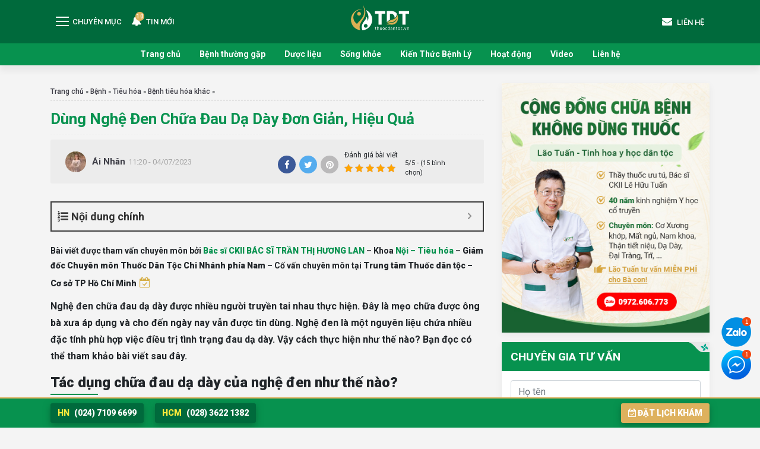

--- FILE ---
content_type: text/html; charset=UTF-8
request_url: https://thuocdantoc.vn/benh/nghe-den-chua-dau-da-day
body_size: 23613
content:
<!doctype html><html lang="vi"><head><meta charset="UTF-8"><meta name="viewport" content="width=device-width, initial-scale=1"><link rel="profile" href="https://gmpg.org/xfn/11"><meta name="theme-color" content="#006A3C"><link rel="apple-touch-icon" sizes="57x57" href="https://thuocdantoc.vn/wp-content/themes/tdt-2/images/favicon/apple-icon-57x57.png"><link rel="apple-touch-icon" sizes="60x60" href="ihttps://thuocdantoc.vn/wp-content/themes/tdt-2/mages/favicon/apple-icon-60x60.png"><link rel="apple-touch-icon" sizes="72x72" href="https://thuocdantoc.vn/wp-content/themes/tdt-2/images/favicon/apple-icon-72x72.png"><link rel="apple-touch-icon" sizes="76x76" href="https://thuocdantoc.vn/wp-content/themes/tdt-2/images/favicon/apple-icon-76x76.png"><link rel="apple-touch-icon" sizes="114x114" href="https://thuocdantoc.vn/wp-content/themes/tdt-2/images/favicon/apple-icon-114x114.png"><link rel="apple-touch-icon" sizes="120x120" href="https://thuocdantoc.vn/wp-content/themes/tdt-2/images/favicon/apple-icon-120x120.png"><link rel="apple-touch-icon" sizes="144x144" href="https://thuocdantoc.vn/wp-content/themes/tdt-2/images/favicon/apple-icon-144x144.png"><link rel="apple-touch-icon" sizes="152x152" href="https://thuocdantoc.vn/wp-content/themes/tdt-2/images/favicon/apple-icon-152x152.png"><link rel="apple-touch-icon" sizes="180x180" href="https://thuocdantoc.vn/wp-content/themes/tdt-2/images/favicon/apple-icon-180x180.png"><link rel="icon" type="image/png" sizes="192x192" href="https://thuocdantoc.vn/wp-content/themes/tdt-2/images/favicon/android-icon-192x192.png"><link rel="icon" type="image/png" sizes="32x32" href="https://thuocdantoc.vn/wp-content/themes/tdt-2/images/favicon/favicon-32x32.png"><link rel="icon" type="image/png" sizes="96x96" href="https://thuocdantoc.vn/wp-content/themes/tdt-2/images/favicon/favicon-96x96.png"><link rel="icon" type="image/png" sizes="16x16" href="ihttps://thuocdantoc.vn/wp-content/themes/tdt-2/mages/favicon/favicon-16x16.png"><meta name='dmca-site-verification' content='dkUvNGUwcHl1aVIyd3JYbGR5am00dz090' /><meta name='robots' content='index, follow, max-image-preview:large, max-snippet:-1, max-video-preview:-1' /><style>img:is([sizes="auto" i],[sizes^="auto," i]){contain-intrinsic-size:3000px 1500px}</style><title>Dùng Nghệ Đen Chữa Đau Dạ Dày Đơn Giản, Hiệu Quả</title><link rel="stylesheet" href="https://thuocdantoc.vn/wp-content/cache/min/1/382372cdf60ee09c98da6903351fa7db.css" data-minify="1" /><meta name="description" content="Nghệ đen chữa đau dạ dày là mẹo chữa dân gian được nhiều người truyền tai nhau áp dụng. Bài viết sau đây sẽ gợi ý cách sử dụng cho bạn đọc." /><link rel="canonical" href="https://thuocdantoc.vn/benh/nghe-den-chua-dau-da-day" /><meta property="og:locale" content="vi_VN" /><meta property="og:type" content="article" /><meta property="og:title" content="Dùng Nghệ Đen Chữa Đau Dạ Dày Đơn Giản, Hiệu Quả" /><meta property="og:description" content="Nghệ đen chữa đau dạ dày là mẹo chữa dân gian được nhiều người truyền tai nhau áp dụng. Bài viết sau đây sẽ gợi ý cách sử dụng cho bạn đọc." /><meta property="og:url" content="https://thuocdantoc.vn/benh/nghe-den-chua-dau-da-day" /><meta property="og:site_name" content="Trung tâm Thuốc Dân Tộc" /><meta property="article:modified_time" content="2024-06-06T06:51:53+00:00" /><meta property="og:image" content="https://thuocdantoc.vn/wp-content/uploads/2020/11/nghe-den-chua-dau-da-day.jpg" /><meta property="og:image:width" content="768" /><meta property="og:image:height" content="469" /><meta property="og:image:type" content="image/jpeg" /><meta name="twitter:card" content="summary_large_image" /><meta name="twitter:label1" content="Ước tính thời gian đọc" /><meta name="twitter:data1" content="11 phút" /> <script type="application/ld+json" class="yoast-schema-graph">{"@context":"https://schema.org","@graph":[{"@type":"WebPage","@id":"https://thuocdantoc.vn/benh/nghe-den-chua-dau-da-day","url":"https://thuocdantoc.vn/benh/nghe-den-chua-dau-da-day","name":"Dùng Nghệ Đen Chữa Đau Dạ Dày Đơn Giản, Hiệu Quả","isPartOf":{"@id":"https://thuocdantoc.vn/#website"},"primaryImageOfPage":{"@id":"https://thuocdantoc.vn/benh/nghe-den-chua-dau-da-day#primaryimage"},"image":{"@id":"https://thuocdantoc.vn/benh/nghe-den-chua-dau-da-day#primaryimage"},"thumbnailUrl":"https://thuocdantoc.vn/wp-content/uploads/2020/11/nghe-den-chua-dau-da-day.jpg","datePublished":"2023-07-04T04:20:00+00:00","dateModified":"2024-06-06T06:51:53+00:00","description":"Nghệ đen chữa đau dạ dày là mẹo chữa dân gian được nhiều người truyền tai nhau áp dụng. Bài viết sau đây sẽ gợi ý cách sử dụng cho bạn đọc.","breadcrumb":{"@id":"https://thuocdantoc.vn/benh/nghe-den-chua-dau-da-day#breadcrumb"},"inLanguage":"vi","potentialAction":[{"@type":"ReadAction","target":["https://thuocdantoc.vn/benh/nghe-den-chua-dau-da-day"]}]},{"@type":"ImageObject","inLanguage":"vi","@id":"https://thuocdantoc.vn/benh/nghe-den-chua-dau-da-day#primaryimage","url":"https://thuocdantoc.vn/wp-content/uploads/2020/11/nghe-den-chua-dau-da-day.jpg","contentUrl":"https://thuocdantoc.vn/wp-content/uploads/2020/11/nghe-den-chua-dau-da-day.jpg","width":768,"height":469,"caption":"Sử dụng nghệ đen chữa đau dạ dày là biện pháp được nhiều người quan tâm"},{"@type":"BreadcrumbList","@id":"https://thuocdantoc.vn/benh/nghe-den-chua-dau-da-day#breadcrumb","itemListElement":[{"@type":"ListItem","position":1,"name":"Trang chủ","item":"https://thuocdantoc.vn/"},{"@type":"ListItem","position":2,"name":"Bệnh","item":"https://thuocdantoc.vn/benh"},{"@type":"ListItem","position":3,"name":"Tiêu hóa","item":"https://thuocdantoc.vn/danh-muc-benh/tieu-hoa"},{"@type":"ListItem","position":4,"name":"Bệnh tiêu hóa khác","item":"https://thuocdantoc.vn/danh-muc-benh/benh-tieu-hoa-khac"},{"@type":"ListItem","position":5,"name":"Dùng Nghệ Đen Chữa Đau Dạ Dày Đơn Giản, Hiệu Quả"}]},{"@type":"WebSite","@id":"https://thuocdantoc.vn/#website","url":"https://thuocdantoc.vn/","name":"Trung tâm Thuốc Dân Tộc","description":"Cơ sở Hồ Chí Minh","publisher":{"@id":"https://thuocdantoc.vn/#organization"},"potentialAction":[{"@type":"SearchAction","target":{"@type":"EntryPoint","urlTemplate":"https://thuocdantoc.vn/?s={search_term_string}"},"query-input":"required name=search_term_string"}],"inLanguage":"vi"},{"@type":"Organization","@id":"https://thuocdantoc.vn/#organization","name":"Trung Tâm Nghiên Cứu và Ứng Dụng Thuốc Dân Tộc","url":"https://thuocdantoc.vn/","logo":{"@type":"ImageObject","inLanguage":"vi","@id":"https://thuocdantoc.vn/#/schema/logo/image/","url":"https://thuocdantoc.vn/wp-content/uploads/2019/01/logo-thuocdantoc.png","contentUrl":"https://thuocdantoc.vn/wp-content/uploads/2019/01/logo-thuocdantoc.png","width":382,"height":169,"caption":"Trung Tâm Nghiên Cứu và Ứng Dụng Thuốc Dân Tộc"},"image":{"@id":"https://thuocdantoc.vn/#/schema/logo/image/"}}]}</script> <link rel='dns-prefetch' href='//fonts.gstatic.com' /><link rel='dns-prefetch' href='//secure.gravatar.com' /><link rel='dns-prefetch' href='//maps.googleapis.com' /><link rel='dns-prefetch' href='//maps.gstatic.com' /><link rel='dns-prefetch' href='//fonts.googleapis.com' /><link rel='dns-prefetch' href='//ajax.googleapis.com' /><link rel='dns-prefetch' href='//apis.google.com' /><link rel='dns-prefetch' href='//google-analytics.com' /><link rel='dns-prefetch' href='//www.google-analytics.com' /><link rel='dns-prefetch' href='//ssl.google-analytics.com' /><link rel='dns-prefetch' href='//youtube.com' /><link rel='dns-prefetch' href='//api.pinterest.com' /><link rel='dns-prefetch' href='//cdnjs.cloudflare.com' /><link rel='dns-prefetch' href='//pixel.wp.com' /><link rel='dns-prefetch' href='//connect.facebook.net' /><link rel='dns-prefetch' href='//sitename.disqus.com' /><link rel='dns-prefetch' href='//s0.wp.com' /><link rel='dns-prefetch' href='//s.gravatar.com' /><link rel='dns-prefetch' href='//stats.wp.com' /><link rel='dns-prefetch' href='//thuocdantoc.vn' /><style id='classic-theme-styles-inline-css'>
/*! This file is auto-generated */
.wp-block-button__link{color:#fff;background-color:#32373c;border-radius:9999px;box-shadow:none;text-decoration:none;padding:calc(.667em + 2px) calc(1.333em + 2px);font-size:1.125em}.wp-block-file__button{background:#32373c;color:#fff;text-decoration:none}</style><style id='global-styles-inline-css'>:root{--wp--preset--aspect-ratio--square:1;--wp--preset--aspect-ratio--4-3:4/3;--wp--preset--aspect-ratio--3-4:3/4;--wp--preset--aspect-ratio--3-2:3/2;--wp--preset--aspect-ratio--2-3:2/3;--wp--preset--aspect-ratio--16-9:16/9;--wp--preset--aspect-ratio--9-16:9/16;--wp--preset--color--black:#000;--wp--preset--color--cyan-bluish-gray:#abb8c3;--wp--preset--color--white:#fff;--wp--preset--color--pale-pink:#f78da7;--wp--preset--color--vivid-red:#cf2e2e;--wp--preset--color--luminous-vivid-orange:#ff6900;--wp--preset--color--luminous-vivid-amber:#fcb900;--wp--preset--color--light-green-cyan:#7bdcb5;--wp--preset--color--vivid-green-cyan:#00d084;--wp--preset--color--pale-cyan-blue:#8ed1fc;--wp--preset--color--vivid-cyan-blue:#0693e3;--wp--preset--color--vivid-purple:#9b51e0;--wp--preset--gradient--vivid-cyan-blue-to-vivid-purple:linear-gradient(135deg,rgba(6,147,227,1) 0%,rgb(155,81,224) 100%);--wp--preset--gradient--light-green-cyan-to-vivid-green-cyan:linear-gradient(135deg,rgb(122,220,180) 0%,rgb(0,208,130) 100%);--wp--preset--gradient--luminous-vivid-amber-to-luminous-vivid-orange:linear-gradient(135deg,rgba(252,185,0,1) 0%,rgba(255,105,0,1) 100%);--wp--preset--gradient--luminous-vivid-orange-to-vivid-red:linear-gradient(135deg,rgba(255,105,0,1) 0%,rgb(207,46,46) 100%);--wp--preset--gradient--very-light-gray-to-cyan-bluish-gray:linear-gradient(135deg,rgb(238,238,238) 0%,rgb(169,184,195) 100%);--wp--preset--gradient--cool-to-warm-spectrum:linear-gradient(135deg,rgb(74,234,220) 0%,rgb(151,120,209) 20%,rgb(207,42,186) 40%,rgb(238,44,130) 60%,rgb(251,105,98) 80%,rgb(254,248,76) 100%);--wp--preset--gradient--blush-light-purple:linear-gradient(135deg,rgb(255,206,236) 0%,rgb(152,150,240) 100%);--wp--preset--gradient--blush-bordeaux:linear-gradient(135deg,rgb(254,205,165) 0%,rgb(254,45,45) 50%,rgb(107,0,62) 100%);--wp--preset--gradient--luminous-dusk:linear-gradient(135deg,rgb(255,203,112) 0%,rgb(199,81,192) 50%,rgb(65,88,208) 100%);--wp--preset--gradient--pale-ocean:linear-gradient(135deg,rgb(255,245,203) 0%,rgb(182,227,212) 50%,rgb(51,167,181) 100%);--wp--preset--gradient--electric-grass:linear-gradient(135deg,rgb(202,248,128) 0%,rgb(113,206,126) 100%);--wp--preset--gradient--midnight:linear-gradient(135deg,rgb(2,3,129) 0%,rgb(40,116,252) 100%);--wp--preset--font-size--small:13px;--wp--preset--font-size--medium:20px;--wp--preset--font-size--large:36px;--wp--preset--font-size--x-large:42px;--wp--preset--spacing--20:.44rem;--wp--preset--spacing--30:.67rem;--wp--preset--spacing--40:1rem;--wp--preset--spacing--50:1.5rem;--wp--preset--spacing--60:2.25rem;--wp--preset--spacing--70:3.38rem;--wp--preset--spacing--80:5.06rem;--wp--preset--shadow--natural:6px 6px 9px rgba(0,0,0,.2);--wp--preset--shadow--deep:12px 12px 50px rgba(0,0,0,.4);--wp--preset--shadow--sharp:6px 6px 0 rgba(0,0,0,.2);--wp--preset--shadow--outlined:6px 6px 0 -3px rgba(255,255,255,1),6px 6px rgba(0,0,0,1);--wp--preset--shadow--crisp:6px 6px 0 rgba(0,0,0,1)}:where(.is-layout-flex){gap:.5em}:where(.is-layout-grid){gap:.5em}body .is-layout-flex{display:flex}.is-layout-flex{flex-wrap:wrap;align-items:center}.is-layout-flex>:is(*,div){margin:0}body .is-layout-grid{display:grid}.is-layout-grid>:is(*,div){margin:0}:where(.wp-block-columns.is-layout-flex){gap:2em}:where(.wp-block-columns.is-layout-grid){gap:2em}:where(.wp-block-post-template.is-layout-flex){gap:1.25em}:where(.wp-block-post-template.is-layout-grid){gap:1.25em}.has-black-color{color:var(--wp--preset--color--black)!important}.has-cyan-bluish-gray-color{color:var(--wp--preset--color--cyan-bluish-gray)!important}.has-white-color{color:var(--wp--preset--color--white)!important}.has-pale-pink-color{color:var(--wp--preset--color--pale-pink)!important}.has-vivid-red-color{color:var(--wp--preset--color--vivid-red)!important}.has-luminous-vivid-orange-color{color:var(--wp--preset--color--luminous-vivid-orange)!important}.has-luminous-vivid-amber-color{color:var(--wp--preset--color--luminous-vivid-amber)!important}.has-light-green-cyan-color{color:var(--wp--preset--color--light-green-cyan)!important}.has-vivid-green-cyan-color{color:var(--wp--preset--color--vivid-green-cyan)!important}.has-pale-cyan-blue-color{color:var(--wp--preset--color--pale-cyan-blue)!important}.has-vivid-cyan-blue-color{color:var(--wp--preset--color--vivid-cyan-blue)!important}.has-vivid-purple-color{color:var(--wp--preset--color--vivid-purple)!important}.has-black-background-color{background-color:var(--wp--preset--color--black)!important}.has-cyan-bluish-gray-background-color{background-color:var(--wp--preset--color--cyan-bluish-gray)!important}.has-white-background-color{background-color:var(--wp--preset--color--white)!important}.has-pale-pink-background-color{background-color:var(--wp--preset--color--pale-pink)!important}.has-vivid-red-background-color{background-color:var(--wp--preset--color--vivid-red)!important}.has-luminous-vivid-orange-background-color{background-color:var(--wp--preset--color--luminous-vivid-orange)!important}.has-luminous-vivid-amber-background-color{background-color:var(--wp--preset--color--luminous-vivid-amber)!important}.has-light-green-cyan-background-color{background-color:var(--wp--preset--color--light-green-cyan)!important}.has-vivid-green-cyan-background-color{background-color:var(--wp--preset--color--vivid-green-cyan)!important}.has-pale-cyan-blue-background-color{background-color:var(--wp--preset--color--pale-cyan-blue)!important}.has-vivid-cyan-blue-background-color{background-color:var(--wp--preset--color--vivid-cyan-blue)!important}.has-vivid-purple-background-color{background-color:var(--wp--preset--color--vivid-purple)!important}.has-black-border-color{border-color:var(--wp--preset--color--black)!important}.has-cyan-bluish-gray-border-color{border-color:var(--wp--preset--color--cyan-bluish-gray)!important}.has-white-border-color{border-color:var(--wp--preset--color--white)!important}.has-pale-pink-border-color{border-color:var(--wp--preset--color--pale-pink)!important}.has-vivid-red-border-color{border-color:var(--wp--preset--color--vivid-red)!important}.has-luminous-vivid-orange-border-color{border-color:var(--wp--preset--color--luminous-vivid-orange)!important}.has-luminous-vivid-amber-border-color{border-color:var(--wp--preset--color--luminous-vivid-amber)!important}.has-light-green-cyan-border-color{border-color:var(--wp--preset--color--light-green-cyan)!important}.has-vivid-green-cyan-border-color{border-color:var(--wp--preset--color--vivid-green-cyan)!important}.has-pale-cyan-blue-border-color{border-color:var(--wp--preset--color--pale-cyan-blue)!important}.has-vivid-cyan-blue-border-color{border-color:var(--wp--preset--color--vivid-cyan-blue)!important}.has-vivid-purple-border-color{border-color:var(--wp--preset--color--vivid-purple)!important}.has-vivid-cyan-blue-to-vivid-purple-gradient-background{background:var(--wp--preset--gradient--vivid-cyan-blue-to-vivid-purple)!important}.has-light-green-cyan-to-vivid-green-cyan-gradient-background{background:var(--wp--preset--gradient--light-green-cyan-to-vivid-green-cyan)!important}.has-luminous-vivid-amber-to-luminous-vivid-orange-gradient-background{background:var(--wp--preset--gradient--luminous-vivid-amber-to-luminous-vivid-orange)!important}.has-luminous-vivid-orange-to-vivid-red-gradient-background{background:var(--wp--preset--gradient--luminous-vivid-orange-to-vivid-red)!important}.has-very-light-gray-to-cyan-bluish-gray-gradient-background{background:var(--wp--preset--gradient--very-light-gray-to-cyan-bluish-gray)!important}.has-cool-to-warm-spectrum-gradient-background{background:var(--wp--preset--gradient--cool-to-warm-spectrum)!important}.has-blush-light-purple-gradient-background{background:var(--wp--preset--gradient--blush-light-purple)!important}.has-blush-bordeaux-gradient-background{background:var(--wp--preset--gradient--blush-bordeaux)!important}.has-luminous-dusk-gradient-background{background:var(--wp--preset--gradient--luminous-dusk)!important}.has-pale-ocean-gradient-background{background:var(--wp--preset--gradient--pale-ocean)!important}.has-electric-grass-gradient-background{background:var(--wp--preset--gradient--electric-grass)!important}.has-midnight-gradient-background{background:var(--wp--preset--gradient--midnight)!important}.has-small-font-size{font-size:var(--wp--preset--font-size--small)!important}.has-medium-font-size{font-size:var(--wp--preset--font-size--medium)!important}.has-large-font-size{font-size:var(--wp--preset--font-size--large)!important}.has-x-large-font-size{font-size:var(--wp--preset--font-size--x-large)!important}:where(.wp-block-post-template.is-layout-flex){gap:1.25em}:where(.wp-block-post-template.is-layout-grid){gap:1.25em}:where(.wp-block-columns.is-layout-flex){gap:2em}:where(.wp-block-columns.is-layout-grid){gap:2em}:root :where(.wp-block-pullquote){font-size:1.5em;line-height:1.6}</style><style id='fixedtoc-style-inline-css'>.ftwp-in-post#ftwp-container-outer{height:auto}#ftwp-container.ftwp-wrap #ftwp-contents{width:250px;height:auto;font-size:0}.ftwp-in-post#ftwp-container-outer #ftwp-contents{height:auto}#ftwp-container.ftwp-wrap #ftwp-trigger{width:27px;height:27px;font-size:16.2px}#ftwp-container #ftwp-trigger.ftwp-border-medium{font-size:15.2px}#ftwp-container.ftwp-wrap #ftwp-header{font-size:18px;font-family:inherit}#ftwp-container.ftwp-wrap #ftwp-header-title{font-weight:700}#ftwp-container.ftwp-wrap #ftwp-list{font-size:14px;font-family:inherit}#ftwp-container #ftwp-list.ftwp-liststyle-decimal .ftwp-anchor::before{font-size:14px}#ftwp-container #ftwp-list.ftwp-strong-first>.ftwp-item>.ftwp-anchor .ftwp-text{font-size:15.4px}#ftwp-container #ftwp-list.ftwp-strong-first.ftwp-liststyle-decimal>.ftwp-item>.ftwp-anchor::before{font-size:15.4px}#ftwp-container.ftwp-wrap #ftwp-trigger{color:#333;background:rgba(243,243,243,.95)}#ftwp-container.ftwp-wrap #ftwp-trigger{border-color:rgba(51,51,51,.95)}#ftwp-container.ftwp-wrap #ftwp-contents{border-color:rgba(51,51,51,.95)}#ftwp-container.ftwp-wrap #ftwp-header{color:#333;background:rgba(243,243,243,.95)}#ftwp-container.ftwp-wrap #ftwp-contents:hover #ftwp-header{background:#f3f3f3}#ftwp-container.ftwp-wrap #ftwp-list{color:#333;background:rgba(243,243,243,.95)}#ftwp-container.ftwp-wrap #ftwp-contents:hover #ftwp-list{background:#f3f3f3}#ftwp-container.ftwp-wrap #ftwp-list .ftwp-anchor:hover{color:#00A368}#ftwp-container.ftwp-wrap #ftwp-list .ftwp-anchor:focus,#ftwp-container.ftwp-wrap #ftwp-list .ftwp-active,#ftwp-container.ftwp-wrap #ftwp-list .ftwp-active:hover{color:#fff}#ftwp-container.ftwp-wrap #ftwp-list .ftwp-text::before{background:rgba(221,51,51,.95)}.ftwp-heading-target::before{background:rgba(221,51,51,.95)}</style> <script src="https://thuocdantoc.vn/wp-content/themes/tdt-2/js/jquery.min.js" id="jquery-js" defer></script> <script id="loadmore-js-extra">var loadmore_params = {"ajaxurl":"https:\/\/thuocdantoc.vn\/wp-admin\/admin-ajax.php","posts":"{\"page\":0,\"sick\":\"nghe-den-chua-dau-da-day\",\"post_type\":\"sick\",\"name\":\"nghe-den-chua-dau-da-day\",\"error\":\"\",\"m\":\"\",\"p\":0,\"post_parent\":\"\",\"subpost\":\"\",\"subpost_id\":\"\",\"attachment\":\"\",\"attachment_id\":0,\"pagename\":\"\",\"page_id\":0,\"second\":\"\",\"minute\":\"\",\"hour\":\"\",\"day\":0,\"monthnum\":0,\"year\":0,\"w\":0,\"category_name\":\"\",\"tag\":\"\",\"cat\":\"\",\"tag_id\":\"\",\"author\":\"\",\"author_name\":\"\",\"feed\":\"\",\"tb\":\"\",\"paged\":0,\"meta_key\":\"\",\"meta_value\":\"\",\"preview\":\"\",\"s\":\"\",\"sentence\":\"\",\"title\":\"\",\"fields\":\"all\",\"menu_order\":\"\",\"embed\":\"\",\"category__in\":[],\"category__not_in\":[],\"category__and\":[],\"post__in\":[],\"post__not_in\":[],\"post_name__in\":[],\"tag__in\":[],\"tag__not_in\":[],\"tag__and\":[],\"tag_slug__in\":[],\"tag_slug__and\":[],\"post_parent__in\":[],\"post_parent__not_in\":[],\"author__in\":[],\"author__not_in\":[],\"search_columns\":[],\"ignore_sticky_posts\":false,\"suppress_filters\":false,\"cache_results\":true,\"update_post_term_cache\":true,\"update_menu_item_cache\":false,\"lazy_load_term_meta\":true,\"update_post_meta_cache\":true,\"posts_per_page\":12,\"nopaging\":false,\"comments_per_page\":\"50\",\"no_found_rows\":false,\"order\":\"DESC\"}","current_page":"1","max_page":"0"};</script> <script data-minify="1" src="https://thuocdantoc.vn/wp-content/cache/min/1/wp-content/themes/tdt-2/js/loadmore-f24d88c3d903a577fc40200b928fafdf.js" id="loadmore-js" defer></script> <script data-minify="1" src="https://thuocdantoc.vn/wp-content/cache/min/1/wp-content/themes/tdt-2/core/modules/structure/structure-47e15a7154bf148269c3302f89a21993.js" id="structure-js" defer></script> <link rel="https://api.w.org/" href="https://thuocdantoc.vn/wp-json/" /><link rel="alternate" title="JSON" type="application/json" href="https://thuocdantoc.vn/wp-json/wp/v2/sick/79328" /><link rel="alternate" title="oNhúng (JSON)" type="application/json+oembed" href="https://thuocdantoc.vn/wp-json/oembed/1.0/embed?url=https%3A%2F%2Fthuocdantoc.vn%2Fbenh%2Fnghe-den-chua-dau-da-day" /><link rel="alternate" title="oNhúng (XML)" type="text/xml+oembed" href="https://thuocdantoc.vn/wp-json/oembed/1.0/embed?url=https%3A%2F%2Fthuocdantoc.vn%2Fbenh%2Fnghe-den-chua-dau-da-day&#038;format=xml" /> <script type="application/ld+json">{
    "@context": "https://schema.org/",
    "@type": "CreativeWorkSeries",
    "name": "Dùng Nghệ Đen Chữa Đau Dạ Dày Đơn Giản, Hiệu Quả",
    "aggregateRating": {
        "@type": "AggregateRating",
        "ratingValue": "5",
        "bestRating": "5",
        "ratingCount": "15"
    }
}</script> <link rel="dns-prefetch" href="https://fonts.gstatic.com"><link rel="preconnect" href="https://fonts.gstatic.com" crossorigin="anonymous"><link rel="preload" href="https://fonts.googleapis.com/css?family=Roboto%3A400%2C400i%2C500%2C700%2C700i%2C900&#038;subset=vietnamese" as="fetch" crossorigin="anonymous"> <script type="text/javascript">!function(e,n,t){"use strict";var o="https://fonts.googleapis.com/css?family=Roboto%3A400%2C400i%2C500%2C700%2C700i%2C900&#038;subset=vietnamese",r="__3perf_googleFontsStylesheet";function c(e){(n.head||n.body).appendChild(e)}function a(){var e=n.createElement("link");e.href=o,e.rel="stylesheet",c(e)}function f(e){if(!n.getElementById(r)){var t=n.createElement("style");t.id=r,c(t)}n.getElementById(r).innerHTML=e}e.FontFace&&e.FontFace.prototype.hasOwnProperty("display")?(t[r]&&f(t[r]),fetch(o).then(function(e){return e.text()}).then(function(e){return e.replace(/@font-face {/g,"@font-face{font-display:swap;")}).then(function(e){return t[r]=e}).then(f).catch(a)):a()}(window,document,localStorage);</script> <link rel="icon" href="https://thuocdantoc.vn/wp-content/uploads/2025/10/cropped-favicon-32x32.png" sizes="32x32" /><link rel="icon" href="https://thuocdantoc.vn/wp-content/uploads/2025/10/cropped-favicon-192x192.png" sizes="192x192" /><link rel="apple-touch-icon" href="https://thuocdantoc.vn/wp-content/uploads/2025/10/cropped-favicon-180x180.png" /><meta name="msapplication-TileImage" content="https://thuocdantoc.vn/wp-content/uploads/2025/10/cropped-favicon-270x270.png" /> <noscript><style id="rocket-lazyload-nojs-css">.rll-youtube-player,[data-lazy-src]{display:none!important}</style></noscript> <script type="application/ld+json">{
				"@context": "https://schema.org",
				"@type": "MedicalClinic",
				"name": "Trung Tâm Nghiên Cứu và Ứng Dụng Thuốc Dân Tộc",
				"image": "https://thuocdantoc.vn/wp-content/themes/tdt/images/logo.png",
				"@id": "",
				"url": "https://thuocdantoc.vn/",
				"telephone": "02471096699",
				"priceRange": "500",
				"address": {
					"@type": "PostalAddress",
					"streetAddress": "Biệt thự B31 ngõ 70 Nguyễn Thị Định,Thanh Xuân",
					"addressLocality": "Hà Nội",
					"postalCode": "100000",
					"addressCountry": "VN"
				},
				"geo": {
					"@type": "GeoCoordinates",
					"latitude": 21.00708,
					"longitude": 105.804817
				},
				"openingHoursSpecification": {
					"@type": "OpeningHoursSpecification",
					"dayOfWeek": [
					"Monday",
					"Tuesday",
					"Wednesday",
					"Thursday",
					"Friday",
					"Saturday",
					"Sunday"
					],
					"opens": "08:00",
					"closes": "17:30"
				},
				"sameAs": [
				"https://www.facebook.com/trungtamnghiencuuvaungdungthuocdantoc/",
				"https://www.youtube.com/channel/UCOItXHX3eyloljPDqu9eKzQ",
				"https://thuocdantoc.vn/"
				]
			}</script> <script type="application/ld+json">{
				"@context": "https://schema.org/",
				"@type": "Person",
				"name": "Bác sĩ Lê Hữu Tuấn",
				"url": "https://thuocdantoc.vn/bac-si/bac-si-chuyen-khoa-ii-le-huu-tuan-toi-muon-cong-hien-het-minh-cho-su-menh-chua-benh-cuu-nguoi",
				"image": "https://thuocdantoc.vn/wp-content/uploads/2018/12/IMG_BS_5.jpg",
				"sameAs": [
				"https://twitter.com/bacsilehuutuan",
				"https://www.youtube.com/channel/UCWVzBvIHmidHpBGbEBoO5Fw",
				"https://www.pinterest.com/bslehuutuan/",
				"https://thuocdantoc.vn/",
				"https://www.facebook.com/le.huutuan.50115"
				],
				"jobTitle": "Bác sĩ - Cố vấn chuyên môn",
				"worksFor": {
					"@type": "Organization",
					"name": "Trung Tâm Nghiên Cứu Và Ứng Dụng Thuốc Dân Tộc"
				}  
			}</script>  <script>(function(w,d,s,l,i){w[l]=w[l]||[];w[l].push({'gtm.start':
			new Date().getTime(),event:'gtm.js'});var f=d.getElementsByTagName(s)[0],
		j=d.createElement(s),dl=l!='dataLayer'?'&l='+l:'';j.async=true;j.src=
		'https://www.googletagmanager.com/gtm.js?id='+i+dl;f.parentNode.insertBefore(j,f);
	})(window,document,'script','dataLayer','GTM-PF534XD');</script> </head><body class="wp-singular sick-template-default single single-sick postid-79328 single-format-standard wp-theme-tdt-2 no-sidebar has-ftoc"> <noscript><iframe src="https://www.googletagmanager.com/ns.html?id=GTM-PF534XD" height="0" width="0" style="display:none;visibility:hidden"></iframe></noscript><header class="page-header" id="page-header"><div class="d-block d-sm-none d-md-none"> <img src="https://thuocdantoc.vn/wp-content/themes/tdt-2/images/loading.gif" data-lazy-src="https://thuocdantoc.vn/wp-content/themes/tdt-2/images/page-header-banner.gif"><noscript><img src="https://thuocdantoc.vn/wp-content/themes/tdt-2/images/page-header-banner.gif"></noscript></div><div class="download-section d-none"><div class="container"><div class="row"><div class="col-12 d-block d-sm-none"><div class="inner-download d-flex align-items-center"><div class="logo-app"> <img src="https://thuocdantoc.vn/wp-content/themes/tdt-2/images/loading.gif" alt="" width="100" height="120" data-lazy-src="https://thuocdantoc.vn/wp-content/themes/tdt-2/images/logo-app.png"><noscript><img src="https://thuocdantoc.vn/wp-content/themes/tdt-2/images/logo-app.png" alt="" width="100" height="120"></noscript></div><div class="content-download"> <span class="title"> Tải app Thuốc Dân Tộc MIỄN PHÍ </span> <a href="https://apps.apple.com/my/app/thu%E1%BB%91c-d%C3%A2n-t%E1%BB%99c/id1547766300" target="_blank" rel="noopener noreferrer" class="btn btn-download"> <img src="https://thuocdantoc.vn/wp-content/themes/tdt-2/images/loading.gif" alt="App Store" width="208" height="65" data-lazy-src="https://thuocdantoc.vn/wp-content/themes/tdt-2/images/appstore.png" /><noscript><img src="https://thuocdantoc.vn/wp-content/themes/tdt-2/images/appstore.png" alt="App Store" width="208" height="65" /></noscript> </a> <a href="https://play.google.com/store/apps/details?id=vn.thuocdantoc.appuser&hl=vi&gl=US" target="_blank" rel="noopener noreferrer" class="btn btn-download"> <img src="https://thuocdantoc.vn/wp-content/themes/tdt-2/images/loading.gif" alt="Google Play" width="208" height="65" data-lazy-src="https://thuocdantoc.vn/wp-content/themes/tdt-2/images/google-play.png" /><noscript><img src="https://thuocdantoc.vn/wp-content/themes/tdt-2/images/google-play.png" alt="Google Play" width="208" height="65" /></noscript> </a></div><div class="close-ad">×</div></div></div></div></div></div><div class="top-nav"><div class="container"><div class="row align-items-center"><div class="col-md-4 col-2 navbar navbar-expand"><ul class="navbar-nav mr-auto"><li class="nav-item active"> <a class="nav-link d-flex align-items-center btn-full-cat" href=""> <button class="btn-toggler"> <span></span> </button> <span class="text"> Chuyên mục </span> </a></li><li class="nav-item "> <a class="nav-link btn-notification" href="#"> <span class="icon"> <i class="fa fa-bell" aria-hidden="true"></i> <span class="notif">10</span> </span> <span class="text"> Tin mới </span> </a></li></ul></div><div class="col-md-4 col-8"> <a href="https://thuocdantoc.vn" class="back-to-home logo-tdt"> Trung tâm Nghiên cứu và Ứng dụng Thuốc Dân Tộc </a></div><div class="col-md-4 col-2 navbar navbar-expand"><ul class="navbar-nav ml-auto"><li class="nav-item"> <a class="nav-link btn-contact-link" href="/lien-he"> <i class="fa fa-envelope" aria-hidden="true"></i> <span class="text"> Liên hệ </span> </a></li></ul></div></div></div><div class="global-cat "><div class="container"><ul id="menu-full-cat" class="list-all-cat"><li id="menu-item-67264" class="menu-item menu-item-type-taxonomy menu-item-object-sick-cat menu-item-has-children menu-item-67264"><a href="https://thuocdantoc.vn/danh-muc-benh/da-lieu">Da liễu</a><ul class="sub-menu"><li id="menu-item-67269" class="menu-item menu-item-type-taxonomy menu-item-object-sick-cat menu-item-67269"><a href="https://thuocdantoc.vn/danh-muc-benh/me-day">Mề đay</a></li><li id="menu-item-67265" class="menu-item menu-item-type-taxonomy menu-item-object-sick-cat menu-item-67265"><a href="https://thuocdantoc.vn/danh-muc-benh/a-sung">Á sừng</a></li><li id="menu-item-67266" class="menu-item menu-item-type-taxonomy menu-item-object-sick-cat menu-item-67266"><a href="https://thuocdantoc.vn/danh-muc-benh/cham-eczema">Chàm ( Eczema )</a></li><li id="menu-item-67267" class="menu-item menu-item-type-taxonomy menu-item-object-sick-cat menu-item-67267"><a href="https://thuocdantoc.vn/danh-muc-benh/di-ung">Dị ứng</a></li><li id="menu-item-67268" class="menu-item menu-item-type-taxonomy menu-item-object-sick-cat menu-item-67268"><a href="https://thuocdantoc.vn/danh-muc-benh/hac-lao">Hắc lào</a></li><li id="menu-item-67270" class="menu-item menu-item-type-taxonomy menu-item-object-sick-cat menu-item-67270"><a href="https://thuocdantoc.vn/danh-muc-benh/phong-ngua">Phong ngứa</a></li></ul></li><li id="menu-item-67271" class="menu-item menu-item-type-taxonomy menu-item-object-sick-cat menu-item-has-children menu-item-67271"><a href="https://thuocdantoc.vn/danh-muc-benh/nam-hoc">Nam học</a><ul class="sub-menu"><li id="menu-item-67283" class="menu-item menu-item-type-taxonomy menu-item-object-sick-cat menu-item-67283"><a href="https://thuocdantoc.vn/danh-muc-benh/yeu-sinh-ly">Yếu sinh lý</a></li><li id="menu-item-67272" class="menu-item menu-item-type-taxonomy menu-item-object-sick-cat menu-item-67272"><a href="https://thuocdantoc.vn/danh-muc-benh/chuyen-vo-chong">Chuyện vợ chồng</a></li><li id="menu-item-67282" class="menu-item menu-item-type-taxonomy menu-item-object-sick-cat menu-item-67282"><a href="https://thuocdantoc.vn/danh-muc-benh/xuat-tinh-som">Xuất tinh sớm</a></li><li id="menu-item-67273" class="menu-item menu-item-type-taxonomy menu-item-object-sick-cat menu-item-67273"><a href="https://thuocdantoc.vn/danh-muc-benh/roi-loan-cuong-duong">Rối loạn cương dương</a></li></ul></li><li id="menu-item-67274" class="menu-item menu-item-type-taxonomy menu-item-object-sick-cat menu-item-has-children menu-item-67274"><a href="https://thuocdantoc.vn/danh-muc-benh/tai-mui-hong">Tai &#8211; Mũi &#8211; Họng</a><ul class="sub-menu"><li id="menu-item-67275" class="menu-item menu-item-type-taxonomy menu-item-object-sick-cat menu-item-67275"><a href="https://thuocdantoc.vn/danh-muc-benh/cam-cum">Cảm cúm</a></li><li id="menu-item-67276" class="menu-item menu-item-type-taxonomy menu-item-object-sick-cat menu-item-67276"><a href="https://thuocdantoc.vn/danh-muc-benh/diec-khiem-thinh">Điếc &#8211; Khiếm thính</a></li><li id="menu-item-67277" class="menu-item menu-item-type-taxonomy menu-item-object-sick-cat menu-item-67277"><a href="https://thuocdantoc.vn/danh-muc-benh/ho">Ho</a></li><li id="menu-item-67278" class="menu-item menu-item-type-taxonomy menu-item-object-sick-cat menu-item-67278"><a href="https://thuocdantoc.vn/danh-muc-benh/nhiem-trung-tai">Nhiễm trùng tai</a></li></ul></li><li id="menu-item-67279" class="menu-item menu-item-type-taxonomy menu-item-object-sick-cat menu-item-has-children menu-item-67279"><a href="https://thuocdantoc.vn/danh-muc-benh/xuong-khop">Xương khớp</a><ul class="sub-menu"><li id="menu-item-67280" class="menu-item menu-item-type-taxonomy menu-item-object-sick-cat menu-item-67280"><a href="https://thuocdantoc.vn/danh-muc-benh/viem-xuong-tuy">Viêm xương tủy</a></li><li id="menu-item-67281" class="menu-item menu-item-type-taxonomy menu-item-object-sick-cat menu-item-67281"><a href="https://thuocdantoc.vn/danh-muc-benh/voi-hoa-cot-song">Vôi hóa cột sống</a></li></ul></li><li id="menu-item-67284" class="menu-item menu-item-type-taxonomy menu-item-object-sick-cat menu-item-has-children menu-item-67284"><a href="https://thuocdantoc.vn/danh-muc-benh/tiet-nieu">Tiết niệu</a><ul class="sub-menu"><li id="menu-item-67285" class="menu-item menu-item-type-taxonomy menu-item-object-sick-cat menu-item-67285"><a href="https://thuocdantoc.vn/danh-muc-benh/tuyen-tien-liet">Tuyến tiền liệt</a></li><li id="menu-item-67286" class="menu-item menu-item-type-taxonomy menu-item-object-sick-cat menu-item-67286"><a href="https://thuocdantoc.vn/danh-muc-benh/viem-duong-tiet-nieu">Viêm đường tiết niệu</a></li></ul></li><li id="menu-item-67287" class="menu-item menu-item-type-taxonomy menu-item-object-sick-cat current-sick-ancestor menu-item-has-children menu-item-67287"><a href="https://thuocdantoc.vn/danh-muc-benh/tieu-hoa">Tiêu hóa</a><ul class="sub-menu"><li id="menu-item-67288" class="menu-item menu-item-type-taxonomy menu-item-object-sick-cat menu-item-67288"><a href="https://thuocdantoc.vn/danh-muc-benh/trao-nguoc-da-day">Trào ngược dạ dày</a></li><li id="menu-item-67291" class="menu-item menu-item-type-taxonomy menu-item-object-sick-cat menu-item-67291"><a href="https://thuocdantoc.vn/danh-muc-benh/viem-da-day">Viêm dạ dày</a></li><li id="menu-item-67292" class="menu-item menu-item-type-taxonomy menu-item-object-sick-cat menu-item-67292"><a href="https://thuocdantoc.vn/danh-muc-benh/viem-dai-trang">Viêm đại tràng</a></li><li id="menu-item-67293" class="menu-item menu-item-type-taxonomy menu-item-object-sick-cat menu-item-67293"><a href="https://thuocdantoc.vn/danh-muc-benh/viem-ta-trang">Viêm tá tràng</a></li><li id="menu-item-67289" class="menu-item menu-item-type-taxonomy menu-item-object-sick-cat menu-item-67289"><a href="https://thuocdantoc.vn/danh-muc-benh/u-truc-trang">U trực tràng</a></li><li id="menu-item-67290" class="menu-item menu-item-type-taxonomy menu-item-object-sick-cat menu-item-67290"><a href="https://thuocdantoc.vn/danh-muc-benh/ung-thu-dai-trang">Ung thư đại tràng</a></li></ul></li><li id="menu-item-88910" class="menu-item menu-item-type-custom menu-item-object-custom menu-item-has-children menu-item-88910"><a href="https://thuocdantoc.vn/chuyen-muc/song-khoe">Sống khoẻ</a><ul class="sub-menu"><li id="menu-item-88911" class="menu-item menu-item-type-custom menu-item-object-custom menu-item-88911"><a href="https://thuocdantoc.vn/thuoc">Từ điển Thuốc</a></li><li id="menu-item-88912" class="menu-item menu-item-type-custom menu-item-object-custom menu-item-88912"><a href="https://thuocdantoc.vn/chuyen-muc/review">Cơ sở y tế</a></li></ul></li></ul></div></div><div class="search-form-container"><div class="container"><form action="https://thuocdantoc.vn" class="search-form form-inline" method="GET"><div class="form-group"> <input type="text" name="s" class="form-control" placeholder="Tìm kiếm"> <button type="submit" class="btn btn-search "> <i class="fa fa-search" aria-hidden="true"></i> Tìm kiếm </button></div></form></div></div></div><nav class="navbar navbar-expand-md primary-nav"><div class="container"><ul id="menu-primary-menu" class="navbar-nav mr-auto ml-auto "><li id="menu-item-9" class="menu-item menu-item-type-custom menu-item-object-custom menu-item-home menu-item-9 nav-item"><a href="https://thuocdantoc.vn" class="nav-link">Trang chủ</a><li id="menu-item-137624" class="menu-item menu-item-type-custom menu-item-object-custom menu-item-137624 nav-item"><a href="https://thuocdantoc.vn/tong-hop-benh-hoc" class="nav-link">Bệnh thường gặp</a><li id="menu-item-98222" class="menu-item menu-item-type-custom menu-item-object-custom menu-item-98222 nav-item"><a href="/duoc-lieu" class="nav-link">Dược liệu</a><li id="menu-item-67230" class="menu-item menu-item-type-taxonomy menu-item-object-category menu-item-67230 nav-item"><a href="https://thuocdantoc.vn/chuyen-muc/song-khoe" class="nav-link">Sống khỏe</a><li id="menu-item-56452" class="menu-item menu-item-type-custom menu-item-object-custom menu-item-56452 nav-item"><a href="https://thuocdantoc.vn/benh" class="nav-link">Kiến Thức Bệnh Lý</a><li id="menu-item-125" class="menu-item menu-item-type-taxonomy menu-item-object-category menu-item-125 nav-item"><a href="https://thuocdantoc.vn/chuyen-muc/hoat-dong" class="nav-link">Hoạt động</a><li id="menu-item-130" class="menu-item menu-item-type-custom menu-item-object-custom menu-item-130 nav-item"><a href="/video" class="nav-link">Video</a><li id="menu-item-13" class="menu-item menu-item-type-post_type menu-item-object-page menu-item-13 nav-item"><a href="https://thuocdantoc.vn/lien-he" class="nav-link">Liên hệ</a></ul></div></nav></header><section class="recent-news"><div class="list-post"><div class="post post-link"> <span class="post-meta"> 1:41 | 09/08 </span><h3 class="post-title"> <a href="https://thuocdantoc.vn/benh/dau-da-day-cap"> Đau dạ dày cấp: Triệu chứng và cách điều trị, giảm cơn đau </a></h3></div><div class="post post-link"> <span class="post-meta"> 1:51 | 04/07 </span><h3 class="post-title"> <a href="https://thuocdantoc.vn/benh/nghe-den-chua-dau-da-day"> Dùng Nghệ Đen Chữa Đau Dạ Dày Đơn Giản, Hiệu Quả </a></h3></div><div class="post post-link"> <span class="post-meta"> 4:29 | 30/06 </span><h3 class="post-title"> <a href="https://thuocdantoc.vn/benh/dau-da-day-buon-non"> Đau dạ dày buồn nôn là bị gì, có nguy hiểm không? </a></h3></div><div class="post post-link"> <span class="post-meta"> 4:39 | 30/06 </span><h3 class="post-title"> <a href="https://thuocdantoc.vn/benh/rau-nguoi-dau-da-day-nen-an"> Các loại rau người đau dạ dày nên ăn mỗi ngày </a></h3></div><div class="post post-link"> <span class="post-meta"> 2:47 | 15/06 </span><h3 class="post-title"> <a href="https://thuocdantoc.vn/benh/bung-nong-con-cao-khi-mang-thai"> Bụng nóng cồn cào khi mang thai phải làm sao? </a></h3></div><div class="post post-link"> <span class="post-meta"> 1:54 | 05/06 </span><h3 class="post-title"> <a href="https://thuocdantoc.vn/benh/chua-dau-da-day-cho-ba-bau"> Cách chữa đau dạ dày cho bà bầu an toàn, hiệu quả </a></h3></div><div class="post post-link"> <span class="post-meta"> 10:25 | 05/06 </span><h3 class="post-title"> <a href="https://thuocdantoc.vn/benh/dau-da-day-nhe"> Triệu chứng đau dạ dày nhẹ &#8211; Mẹo chữa không cần thuốc </a></h3></div><div class="post post-link"> <span class="post-meta"> 9:36 | 05/06 </span><h3 class="post-title"> <a href="https://thuocdantoc.vn/benh/thuoc-dau-da-day-cua-nhat-ban"> 8 thuốc đau dạ dày của Nhật Bản tốt nhất hiện nay </a></h3></div><div class="post post-link"> <span class="post-meta"> 11:23 | 08/05 </span><h3 class="post-title"> <a href="https://thuocdantoc.vn/benh/dau-da-day-co-nen-uong-sua-tuoi-khong"> Đau Dạ Dày Có Nên Uống Sữa Tươi Không? Uống Thế Nào Tốt? </a></h3></div><div class="post post-link"> <span class="post-meta"> 11:28 | 08/05 </span><h3 class="post-title"> <a href="https://thuocdantoc.vn/benh/chua-viem-loet-da-day-bang-nghe"> Cách Chữa Viêm Loét Dạ Dày Bằng Nghệ Nhanh Khỏi </a></h3></div></div></section><main id="page-content" class="page-content main-content"><div class="container single-container"><div class="row"><div class="col-md-8 order-md-1 order-1"><div class="breadcrumb-nav "><p class="breadcrumb" id="breadcrumbs"><span><span><a href="https://thuocdantoc.vn/">Trang chủ</a></span> » <span><a href="https://thuocdantoc.vn/benh">Bệnh</a></span> » <span><a href="https://thuocdantoc.vn/danh-muc-benh/tieu-hoa">Tiêu hóa</a></span> » <span><a href="https://thuocdantoc.vn/danh-muc-benh/benh-tieu-hoa-khac">Bệnh tiêu hóa khác</a></span> » <span class="breadcrumb_last" aria-current="page">Dùng Nghệ Đen Chữa Đau Dạ Dày Đơn Giản, Hiệu Quả</span></span></p></div><h1 class="single-post-title"> Dùng Nghệ Đen Chữa Đau Dạ Dày Đơn Giản, Hiệu Quả</h1><div class="single-post-meta row align-items-center"><div class="col-md-6 mr-auto align-items-center"><div class="avartar"> <img alt='' src="https://thuocdantoc.vn/wp-content/themes/tdt-2/images/loading.gif" data-lazy-srcset='https://secure.gravatar.com/avatar/d7f5546b9a2bf94cd01666570058578c08fa28d09b19406ce75e5beab3a004d5?s=70&#038;d=mm&#038;r=g 2x' class='avatar avatar-35 photo' height='35' width='35' loading='lazy' decoding='async' data-lazy-src="https://secure.gravatar.com/avatar/d7f5546b9a2bf94cd01666570058578c08fa28d09b19406ce75e5beab3a004d5?s=35&#038;d=mm&#038;r=g"/><noscript><img alt='' src='https://secure.gravatar.com/avatar/d7f5546b9a2bf94cd01666570058578c08fa28d09b19406ce75e5beab3a004d5?s=35&#038;d=mm&#038;r=g' srcset='https://secure.gravatar.com/avatar/d7f5546b9a2bf94cd01666570058578c08fa28d09b19406ce75e5beab3a004d5?s=70&#038;d=mm&#038;r=g 2x' class='avatar avatar-35 photo' height='35' width='35' loading='lazy' decoding='async'/></noscript></div> <a href="https://thuocdantoc.vn/author/bui-ai-nhan" class="author-link" rel="author"> Ái Nhân </a> <span class="update-time">11:20 - 04/07/2023</span></div><div class="ml-auto col-md-6"><ul class="socical-share"><li class=""> <a target="_blank" href="https://www.facebook.com/sharer/sharer.php?u=https://thuocdantoc.vn/benh/nghe-den-chua-dau-da-day" class="facebook"> <i class="fa fa-facebook" aria-hidden="true"></i> </a></li><li class=""> <a target="_blank" href="https://twitter.com/intent/tweet?status='https://thuocdantoc.vn/benh/nghe-den-chua-dau-da-day" class="twitter"> <i class="fa fa-twitter" aria-hidden="true"></i> </a></li><li class=""> <a target="_blank" href="https://pinterest.com/pin/create/button?url=https://thuocdantoc.vn/benh/nghe-den-chua-dau-da-day&description=Dùng Nghệ Đen Chữa Đau Dạ Dày Đơn Giản, Hiệu Quả" class="pinterest"> <i class="fa fa-pinterest" aria-hidden="true"></i> </a></li></ul><div class="review"><p class="review-title">Đánh giá bài viết</p><div class="kk-star-ratings kksr-template" data-payload='{&quot;id&quot;:&quot;79328&quot;,&quot;slug&quot;:&quot;default&quot;,&quot;ignore&quot;:&quot;&quot;,&quot;reference&quot;:&quot;template&quot;,&quot;align&quot;:&quot;&quot;,&quot;class&quot;:&quot;&quot;,&quot;count&quot;:&quot;15&quot;,&quot;legendonly&quot;:&quot;&quot;,&quot;readonly&quot;:&quot;&quot;,&quot;score&quot;:&quot;5&quot;,&quot;starsonly&quot;:&quot;&quot;,&quot;valign&quot;:&quot;&quot;,&quot;best&quot;:&quot;5&quot;,&quot;gap&quot;:&quot;4&quot;,&quot;greet&quot;:&quot;Vote&quot;,&quot;legend&quot;:&quot;5\/5 - (15 bình chọn)&quot;,&quot;size&quot;:&quot;14&quot;,&quot;title&quot;:&quot;Dùng Nghệ Đen Chữa Đau Dạ Dày Đơn Giản, Hiệu Quả&quot;,&quot;width&quot;:&quot;88&quot;,&quot;_legend&quot;:&quot;{score}\/{best} - ({count} {votes})&quot;,&quot;font_factor&quot;:&quot;1.25&quot;}'><div class="kksr-stars"><div class="kksr-stars-inactive"><div class="kksr-star" data-star="1" style="padding-right: 4px"><div class="kksr-icon" style="width: 14px; height: 14px;"></div></div><div class="kksr-star" data-star="2" style="padding-right: 4px"><div class="kksr-icon" style="width: 14px; height: 14px;"></div></div><div class="kksr-star" data-star="3" style="padding-right: 4px"><div class="kksr-icon" style="width: 14px; height: 14px;"></div></div><div class="kksr-star" data-star="4" style="padding-right: 4px"><div class="kksr-icon" style="width: 14px; height: 14px;"></div></div><div class="kksr-star" data-star="5" style="padding-right: 4px"><div class="kksr-icon" style="width: 14px; height: 14px;"></div></div></div><div class="kksr-stars-active" style="width: 88px;"><div class="kksr-star" style="padding-right: 4px"><div class="kksr-icon" style="width: 14px; height: 14px;"></div></div><div class="kksr-star" style="padding-right: 4px"><div class="kksr-icon" style="width: 14px; height: 14px;"></div></div><div class="kksr-star" style="padding-right: 4px"><div class="kksr-icon" style="width: 14px; height: 14px;"></div></div><div class="kksr-star" style="padding-right: 4px"><div class="kksr-icon" style="width: 14px; height: 14px;"></div></div><div class="kksr-star" style="padding-right: 4px"><div class="kksr-icon" style="width: 14px; height: 14px;"></div></div></div></div><div class="kksr-legend" style="font-size: 11.2px;"> 5/5 - (15 bình chọn)</div></div></div></div></div><div class="entry"><div id="ftwp-container-outer" class="ftwp-in-post ftwp-float-none"><div id="ftwp-container" class="ftwp-wrap ftwp-hidden-state ftwp-minimize ftwp-middle-right"><button type="button" id="ftwp-trigger" class="ftwp-shape-round ftwp-border-medium" title="click To Maximize The Table Of Contents"><span class="ftwp-trigger-icon ftwp-icon-number"></span></button><nav id="ftwp-contents" class="ftwp-shape-square ftwp-border-medium" data-colexp="collapse"><header id="ftwp-header"><span id="ftwp-header-control" class="ftwp-icon-number"></span><button type="button" id="ftwp-header-minimize"></button><h3 id="ftwp-header-title">Nội dung chính</h3></header><ol id="ftwp-list" class="ftwp-liststyle-decimal ftwp-effect-bounce-to-right ftwp-list-nest ftwp-strong-first ftwp-colexp ftwp-colexp-icon" style="display: none"><li class="ftwp-item"><a class="ftwp-anchor" href="#tac-dung-chua-dau-da-day-cua-nghe-den-nhu-the-nao"><span class="ftwp-text">Tác dụng chữa đau dạ dày của nghệ đen như thế nào?</span></a></li><li class="ftwp-item ftwp-has-sub ftwp-expand"><button type="button" class="ftwp-icon-expand"></button><a class="ftwp-anchor" href="#cach-su-dung-nghe-den-chua-dau-da-day"><span class="ftwp-text">Cách sử dụng nghệ đen chữa đau dạ dày</span></a><ol class="ftwp-sub"><li class="ftwp-item"><a class="ftwp-anchor" href="#ket-hop-nghe-den-va-nghe-vang-chua-dau-da-day-tai-nha"><span class="ftwp-text">Kết hợp nghệ đen và nghệ vàng chữa đau dạ dày tại nhà</span></a></li><li class="ftwp-item"><a class="ftwp-anchor" href="#chua-dau-da-day-bang-nghe-den-voi-moc-huong"><span class="ftwp-text">Chữa đau dạ dày bằng nghệ đen với mộc hương</span></a></li><li class="ftwp-item"><a class="ftwp-anchor" href="#su-dung-nghe-den-va-mat-ong-chua-dau-da-day"><span class="ftwp-text">Sử dụng nghệ đen và mật ong chữa đau dạ dày</span></a></li><li class="ftwp-item"><a class="ftwp-anchor" href="#su-dung-nghe-den-tran-bi-ket-hop-gung-tuoi-chua-dau-da-day"><span class="ftwp-text">Sử dụng nghệ đen, trần bì kết hợp gừng tươi chữa đau dạ dày</span></a></li><li class="ftwp-item"><a class="ftwp-anchor" href="#nghe-den-va-o-tac-cot-chua-dau-da-day-hieu-qua-don-gian"><span class="ftwp-text">Nghệ đen và ô tặc cốt chữa đau dạ dày hiệu quả, đơn giản</span></a></li></ol></li><li class="ftwp-item"><a class="ftwp-anchor" href="#dung-nghe-den-chua-dau-da-day-co-tot-khong"><span class="ftwp-text">Dùng nghệ đen chữa đau dạ dày có tốt không?</span></a></li></ol></nav></div></div><div id="ftwp-postcontent"><div class="consultation-box font-weight-bold"><span class="consultation-experts">Bài viết được tham vấn chuyên môn bởi <strong><a href="https://thuocdantoc.vn/chuyen-gia/tran-thi-huong-lan">Bác sĩ CKII BÁC SĨ TRẦN THỊ HƯƠNG LAN</a></strong><span class="consultation-special-cat"> &#8211; Khoa <strong><a href="https://thuocdantoc.vn/chuyen-khoa/noi-tieu-hoa">Nội &#8211; Tiêu hóa</a></strong></span><span class="consultation-special-cat"> &#8211; <strong>Giám đốc Chuyên môn Thuốc Dân Tộc Chi Nhánh phía Nam</strong></span><span class="consultation-adviser"> &#8211; Cố vấn chuyên môn tại <strong>Trung tâm Thuốc dân tộc &#8211; Cơ sở TP Hồ Chí Minh</strong></span><span class="booking" data-toggle="modal" data-target="#modal-booking-doctor" title="Đặt lịch hẹn bác sĩ"><i class="fa fa-calendar-check-o" aria-hidden="true"></i></span></span></div><div class="modal fade modal-booking-doctor" id="modal-booking-doctor" tabindex="-1" aria-labelledby="modal-booking-doctorLabel" aria-hidden="true"></p><div class="modal-dialog"><div class="modal-content"><div class="modal-header"><h5 class="modal-title" id="modal-booking-doctorLabel">Đặt lịch hẹn</h5><p><button type="button" class="close" data-dismiss="modal" aria-label="Close"><span aria-hidden="true">&times;</span></button></div><div class="modal-body"><form class="send-booking-doctor"><div class="form-row"><div class="form-group col-md-6 col-6"><input name="fullname" type="text" class="form-control" placeholder="Họ tên" required="required"></div><div class="form-group col-md-6 col-6"><input name="numberphone" type="text" class="form-control" placeholder="Số điện thoại" required="required"></div></div><div class="form-group"><input name="email" type="text" class="form-control" placeholder="Email"></div><div class="form-group"><textarea name="content" class="form-control" required="required"placeholder="Tình trạng bệnh của bạn..." rows="3"></textarea></div><div class="expert-box mt-3"><div class="d-flex align-items-center"><div class="avt-box"><img loading="lazy" decoding="async" width="300" height="300" src="https://thuocdantoc.vn/wp-content/themes/tdt-2/images/loading.gif" class="attachment-full size-full wp-post-image" alt="Bác sĩ Trần Thị Hương Lan" data-lazy-src="https://thuocdantoc.vn/wp-content/uploads/2023/02/bac-si-tran-thi-huong-lan.png" /><noscript><img loading="lazy" decoding="async" width="300" height="300" src="https://thuocdantoc.vn/wp-content/uploads/2023/02/bac-si-tran-thi-huong-lan.png" class="attachment-full size-full wp-post-image" alt="Bác sĩ Trần Thị Hương Lan" /></noscript></div><div class="expert-info"><p class="expert-name"><strong><a href="https://thuocdantoc.vn/chuyen-gia/tran-thi-huong-lan">Bác sĩ CKII BÁC SĨ TRẦN THỊ HƯƠNG LAN</a></strong></p><p><i class="fa fa-map-marker" aria-hidden="true"></i><a class="office" href="https://thuocdantoc.vn/ho-so/co-so-hoa-lan">Trung tâm Thuốc dân tộc &#8211; Cơ sở TP Hồ Chí Minh</a></p></div></div></div><p><input type="hidden" name="doctor" id="" value="Nguyễn Thị Tuyết Lan"><button type="submit" class="btn btn-submit">Đặt lịch</button></form></div></div></div></div><p><strong>Nghệ đen chữa đau dạ dày được nhiều người truyền tai nhau thực hiện. Đây là mẹo chữa được ông bà xưa áp dụng và cho đến ngày nay vẫn được tin dùng. Nghệ đen là một nguyên liệu chứa nhiều đặc tính phù hợp việc điều trị tình trạng đau dạ dày. Vậy cách thực hiện như thế nào? Bạn đọc có thể tham khảo bài viết sau đây.</strong></p><h2 id="tac-dung-chua-dau-da-day-cua-nghe-den-nhu-the-nao" class="ftwp-heading"><strong>Tác dụng chữa đau dạ dày của nghệ đen như thế nào?</strong></h2><p><span style="font-weight: 400;">Có thể nói khi nhắc đến <a href="https://thuocdantoc.vn/benh-hoc/dau-da-day">chữa đau dạ dày</a>, giảm viêm thì nhiều người thường nghĩ đến nghệ vàng. Tuy nhiên, bên cạnh nghệ vàng, trong dân gian còn sử dụng loại nghệ đen để khắc phục chứng đau dạ dày, cải thiện hệ tiêu hóa tại nhà.</span></p><figure id="attachment_79330" aria-describedby="caption-attachment-79330" style="width: 768px" class="wp-caption aligncenter"><img loading="lazy" decoding="async" class="size-full wp-image-79330" src="https://thuocdantoc.vn/wp-content/themes/tdt-2/images/loading.gif" alt="Tác dụng chữa đau dạ dày của nghệ đen như thế nào?" width="768" height="469" data-lazy-srcset="https://thuocdantoc.vn/wp-content/uploads/2020/11/nghe-den-chua-dau-da-day.jpg 768w, https://thuocdantoc.vn/wp-content/uploads/2020/11/nghe-den-chua-dau-da-day-630x385.jpg 630w" data-lazy-sizes="auto, (max-width: 768px) 100vw, 768px" data-lazy-src="https://thuocdantoc.vn/wp-content/uploads/2020/11/nghe-den-chua-dau-da-day.jpg" /><noscript><img loading="lazy" decoding="async" class="size-full wp-image-79330" src="https://thuocdantoc.vn/wp-content/uploads/2020/11/nghe-den-chua-dau-da-day.jpg" alt="Tác dụng chữa đau dạ dày của nghệ đen như thế nào?" width="768" height="469" srcset="https://thuocdantoc.vn/wp-content/uploads/2020/11/nghe-den-chua-dau-da-day.jpg 768w, https://thuocdantoc.vn/wp-content/uploads/2020/11/nghe-den-chua-dau-da-day-630x385.jpg 630w" sizes="auto, (max-width: 768px) 100vw, 768px" /></noscript><figcaption id="caption-attachment-79330" class="wp-caption-text">Sử dụng nghệ đen chữa đau dạ dày là biện pháp được nhiều người quan tâm</figcaption></figure><p><span id="more-79328"></span></p><p><span style="font-weight: 400;">Theo các ghi chép, nghệ đen hay còn được gọi với tên là nga truật. Loại này có vị đắng, cay, tính ôn, công dụng hữu hiệu trong việc hoạt huyết, phá huyết, chỉ thống, hành khí,&#8230; Do mang lại nhiều giá trị điều trị bệnh nên nghệ đen được nhiều người sử dụng như một vị thuốc có công dụng điều trị chứng đau dạ dày.</span></p><p><span style="font-weight: 400;">Cũng giống như nghệ vàng, loại nghệ đen này theo y học hiện đại cũng chứa chất chống oxy hóa cực mạnh là curcumin. </span><span style="font-weight: 400;">Khi đi vào trong cơ thể, hoạt chất này sẽ giúp trung hòa lại hàm lượng axit, giúp niêm mạc dạ dày phục hồi những tổn thương.</span></p><p><span style="font-weight: 400;">Ngoài ra, loại thảo dược này còn giúp kháng viêm, diệt virus, nấm men. Do đó, nhiều người khi bị đau dạ dày đã lựa chọn nghệ đen để điều trị bệnh tại nhà.</span></p><p><span style="font-weight: 400;">Mặc dù mang lại nhiều lợi ích trong điều trị bệnh, thế nhưng nghệ đen cũng có thể gây nên tình trạng phá huyết, tức là chống đông máu. Do đó, trường hợp người bệnh mắc phải <a href="https://thuocdantoc.vn/benh-hoc/mau-kho-dong">hội chứng rối loạn máu khó đông</a>, bị chảy máu cấp tính, loét nặng, xuất huyết dạ dày không nên sử dụng. Ngoài ra, phụ nữ bị rong kinh, đang mang thai cũng cực kỳ lưu ý khi sử dụng thảo dược này.</span></p><blockquote><p><strong>Xem thêm: 9 Cách <a href="https://thuocdantoc.vn/benh/chua-dau-da-day-bang-cay-thuoc-nam">Chữa Đau Dạ Dày Bằng Cây Thuốc Nam</a> Hiệu Quả</strong></p></blockquote><h2 id="cach-su-dung-nghe-den-chua-dau-da-day" class="ftwp-heading"><strong>Cách sử dụng nghệ đen chữa đau dạ dày</strong></h2><p><span style="font-weight: 400;">Có nhiều biện pháp sử dụng nghệ đen để chữa đau dạ dày. Theo đó, bạn có thể tham khảo một số mẹo chữa sau đây:</span></p><h3 id="ket-hop-nghe-den-va-nghe-vang-chua-dau-da-day-tai-nha" class="ftwp-heading"><strong>Kết hợp nghệ đen và nghệ vàng chữa đau dạ dày tại nhà</strong></h3><p><span style="font-weight: 400;">Trong nghệ vàng mặc dù có chất curcumin cao hơn so với trong nghệ đen. Tuy nhiên xét đến hiệu quả hành khí, giảm đau thì nghệ đen lại mang đến hiệu quả nhanh chóng hơn so với sử dụng nghệ vàng. Chính vì thế, để tăng hiệu quả, dân gian đã kết hợp sử dụng cả hai nguyên liệu này.</span></p><p><span style="font-weight: 400;">Sau một thời gian sử dụng, <a href="https://thuocdantoc.vn/benh-hoc/viem-loet-da-day-ta-trang">tình trạng viêm loét dạ dày</a> được cải thiện đáng kể, người bệnh sẽ nhận thấy cơn đau thuyên giảm, dịch vị dư thừa được trung hòa. Không những thế, bài thuốc còn giúp hệ thống tiêu hóa hoạt động tốt hơn. Tình trạng chướng bụng, đầy hơi trước đó xảy ra cũng dần chấm dứt, điều hòa nhu động ruột.</span></p><figure id="attachment_79331" aria-describedby="caption-attachment-79331" style="width: 768px" class="wp-caption aligncenter"><img loading="lazy" decoding="async" class="size-full wp-image-79331" src="https://thuocdantoc.vn/wp-content/themes/tdt-2/images/loading.gif" alt="Cách sử dụng nghệ đen chữa đau dạ dày" width="768" height="510" data-lazy-srcset="https://thuocdantoc.vn/wp-content/uploads/2020/11/nghe-den-chua-dau-da-day-1.jpg 768w, https://thuocdantoc.vn/wp-content/uploads/2020/11/nghe-den-chua-dau-da-day-1-580x385.jpg 580w" data-lazy-sizes="auto, (max-width: 768px) 100vw, 768px" data-lazy-src="https://thuocdantoc.vn/wp-content/uploads/2020/11/nghe-den-chua-dau-da-day-1.jpg" /><noscript><img loading="lazy" decoding="async" class="size-full wp-image-79331" src="https://thuocdantoc.vn/wp-content/uploads/2020/11/nghe-den-chua-dau-da-day-1.jpg" alt="Cách sử dụng nghệ đen chữa đau dạ dày" width="768" height="510" srcset="https://thuocdantoc.vn/wp-content/uploads/2020/11/nghe-den-chua-dau-da-day-1.jpg 768w, https://thuocdantoc.vn/wp-content/uploads/2020/11/nghe-den-chua-dau-da-day-1-580x385.jpg 580w" sizes="auto, (max-width: 768px) 100vw, 768px" /></noscript><figcaption id="caption-attachment-79331" class="wp-caption-text">Kết hợp nghệ đen và nghệ vàng chữa bệnh về dạ dày</figcaption></figure><p><span style="font-weight: 400;">Nhờ vào những ưu điểm kể trên, nhiều người bệnh đã kết hợp sử dụng cả hai nguyên liệu nghệ vàng và nghệ đen. Cách thực hiện vô cùng đơn giản như sau:</span></p><ul><li><span style="font-weight: 400;">Trộn một muỗng nghệ đen cùng với một muỗng nghệ vàng.</span></li><li><span style="font-weight: 400;">Sau đó cho thêm vào hỗn hợp 300ml nước ấm.</span></li><li><span style="font-weight: 400;">Khuấy đều và uống, mỗi tuần sử dụng 2 &#8211; 3 lần, uống vào buổi sáng trước khi ăn sáng để có hiệu quả tốt nhất.</span></li></ul><h3 id="chua-dau-da-day-bang-nghe-den-voi-moc-huong" class="ftwp-heading"><strong>Chữa đau dạ dày bằng nghệ đen với mộc hương</strong></h3><p><span style="font-weight: 400;">Kết hợp nghệ đen với mộc hương là phương pháp được nhiều người áp dụng hiện nay. Không chỉ chấm dứt nhanh chóng chứng đau dạ dày, bài thuốc này còn giúp giảm cảm giác đầy bụng cho người bệnh. </span></p><p><span style="font-weight: 400;">Tham khảo cách thực hiện đơn giản như sau:</span></p><ul><li><span style="font-weight: 400;">Gọt bỏ vỏ và rửa sạch 1 củ nghệ đen, sau đó thái thành nhiều lát mỏng.</span></li><li><span style="font-weight: 400;">Bạn cho nghệ đen, <a href="https://thuocdantoc.vn/duoc-lieu/cay-moc-huong">mộc hương</a> 100g cùng với 100ml giấm gạo, 700ml nước lọc vào ấm.</span></li><li><span style="font-weight: 400;">Đun trên lửa nhỏ trong khoảng 30 phút.</span></li><li><span style="font-weight: 400;">Lấy một phần nước thuốc, đun tiếp hỗn hợp thêm 15 phút nữa.</span></li><li><span style="font-weight: 400;">Sau đó lọc lấy phần nước thuốc trong ấm, trộn với phần nước đã chắt ra trước đó.</span></li><li><span style="font-weight: 400;">Trộn đều và uống, chia mỗi ngày sử dụng 3 lần khi bụng đang đói.</span></li><li><span style="font-weight: 400;">Kiên trì thực hiện phương pháp này trong khoảng 5 &#8211; 10 ngày để đạt được kết quả tốt nhất.</span></li></ul><blockquote><p><strong>Tham khảo thêm: <a href="https://thuocdantoc.vn/benh/chua-dau-da-day-bang-la-oi">Cách Chữa Đau Dạ Dày Bằng Lá Ổi</a> Cực Hay Nên Biết</strong></p></blockquote><h3 id="su-dung-nghe-den-va-mat-ong-chua-dau-da-day" class="ftwp-heading"><strong>Sử dụng nghệ đen và mật ong chữa đau dạ dày</strong></h3><p><span style="font-weight: 400;">Chữa đau dạ dày bằng nghệ đen kết hợp với <a href="https://thuocdantoc.vn/duoc-lieu/mat-ong">mật ong</a> là phương pháp an toàn, mang lại hiệu quả hữu hiệu. Do mật ong cũng là nguyên liệu tốt cho hệ tiêu hóa. Đặc tính của nghệ đen hơi đắng nên có sự kết hợp với vị ngọt thanh của mật ong sẽ giúp bài thuốc dễ uống hơn.</span></p><p><span style="font-weight: 400;">Mật ong vốn là nguyên liệu mang lại tác dụng chống viêm, ức chế hoạt động của những hại khuẩn gây hại cho dạ dày, đồng thời mật ong còn giúp bảo vệ lớp niêm mạc cho dạ dày. </span></p><figure id="attachment_79332" aria-describedby="caption-attachment-79332" style="width: 768px" class="wp-caption aligncenter"><img loading="lazy" decoding="async" class="size-full wp-image-79332" src="https://thuocdantoc.vn/wp-content/themes/tdt-2/images/loading.gif" alt="Cách sử dụng nghệ đen chữa đau dạ dày" width="768" height="483" data-lazy-srcset="https://thuocdantoc.vn/wp-content/uploads/2020/11/nghe-den-chua-dau-da-day-2.jpg 768w, https://thuocdantoc.vn/wp-content/uploads/2020/11/nghe-den-chua-dau-da-day-2-612x385.jpg 612w" data-lazy-sizes="auto, (max-width: 768px) 100vw, 768px" data-lazy-src="https://thuocdantoc.vn/wp-content/uploads/2020/11/nghe-den-chua-dau-da-day-2.jpg" /><noscript><img loading="lazy" decoding="async" class="size-full wp-image-79332" src="https://thuocdantoc.vn/wp-content/uploads/2020/11/nghe-den-chua-dau-da-day-2.jpg" alt="Cách sử dụng nghệ đen chữa đau dạ dày" width="768" height="483" srcset="https://thuocdantoc.vn/wp-content/uploads/2020/11/nghe-den-chua-dau-da-day-2.jpg 768w, https://thuocdantoc.vn/wp-content/uploads/2020/11/nghe-den-chua-dau-da-day-2-612x385.jpg 612w" sizes="auto, (max-width: 768px) 100vw, 768px" /></noscript><figcaption id="caption-attachment-79332" class="wp-caption-text">Kết hợp mật ong với nghệ đen cũng là phương pháp chữa đau dạ dày được nhiều người áp dụng</figcaption></figure><p><span style="font-weight: 400;">Thực hiện theo cách làm đơn giản như sau:</span></p><ul><li><span style="font-weight: 400;">Lấy một muỗng bột nghệ đen cùng với 2 muỗng mật ong nguyên chất.</span></li><li><span style="font-weight: 400;">Sau đó trộn đều hai nguyên liệu vào nhau, khi sử dụng chỉ cần ăn trực tiếp.</span></li><li><span style="font-weight: 400;">Mỗi ngày ăn 1 lần khi bụng đang đói.</span></li></ul><h3 id="su-dung-nghe-den-tran-bi-ket-hop-gung-tuoi-chua-dau-da-day" class="ftwp-heading"><strong>Sử dụng nghệ đen, trần bì kết hợp gừng tươi chữa đau dạ dày</strong></h3><p><span style="font-weight: 400;">Gừng và <a href="https://thuocdantoc.vn/duoc-lieu/tran-bi">trần bì</a> là hai nguyên liệu cũng thường được kết hợp với nghệ đen để chữa chứng đau dạ dày. Những nguyên liệu này đều có tính ấm, nên khi sử dụng, hệ tiêu hóa sẽ được củng cố đáng kể. </span></p><p><span style="font-weight: 400;">Với trần bì, nguyên liệu này sẽ giúp bạn trừ khí hư, kiểm soát quá trình tiết dịch vị. Kết hợp 3 nguyên liệu với nhau, cơn đau dạ dày dai dẳng của bạn sẽ sớm được phục hồi. Thực hiện theo bước đơn giản như sau:</span></p><ul><li><span style="font-weight: 400;">Gọt bỏ vỏ 10g trần bì, nghệ đen 20g, gừng tươi 15g sau đó rửa và cắt nguyên liệu thành lát mỏng.</span></li><li><span style="font-weight: 400;">Cho hết nguyên liệu đã chuẩn bị vào trong một cái nồi đun, đổ thêm 1 lít nước.</span></li><li><span style="font-weight: 400;">Đun thuốc trên lửa cho đến khi nước cạn còn một nửa, tắt bếp.</span></li><li><span style="font-weight: 400;">Lọc lấy phần nước thuốc, không nên sử dụng bả.</span></li><li><span style="font-weight: 400;">Mỗi ngày uống 2 lần, trước khi ăn cơm chính.</span></li></ul><blockquote><p><strong>Gợi ý: 4 Mẹo <a href="https://thuocdantoc.vn/benh/chua-dau-da-day-bang-cu-gung">Chữa Đau Dạ Dày Bằng Củ Gừng</a> Cực Hay Và Đơn Giản</strong></p></blockquote><h3 id="nghe-den-va-o-tac-cot-chua-dau-da-day-hieu-qua-don-gian" class="ftwp-heading"><strong>Nghệ đen và ô tặc cốt chữa đau dạ dày hiệu quả, đơn giản</strong></h3><p><span style="font-weight: 400;"><a href="https://thuocdantoc.vn/duoc-lieu/o-tac-cot">Ô tặc cốt</a> là nguyên liệu có công dụng bảo vệ dạ dày trước những viêm loét và kích thích quá trình đông máu, tránh xuất huyết xảy ra. </span></p><p><span style="font-weight: 400;">Kết hợp với nghệ đen, hai nguyên liệu này tạo ra bài thuốc vô cùng hữu hiệu trong việc điều trị những triệu chứng ở dạ dày như viêm, đau, tổn thương.</span></p><figure id="attachment_79333" aria-describedby="caption-attachment-79333" style="width: 768px" class="wp-caption aligncenter"><img loading="lazy" decoding="async" class="size-full wp-image-79333" src="https://thuocdantoc.vn/wp-content/themes/tdt-2/images/loading.gif" alt="Cách sử dụng nghệ đen chữa đau dạ dày" width="768" height="432" data-lazy-srcset="https://thuocdantoc.vn/wp-content/uploads/2020/11/nghe-den-chua-dau-da-day-3.jpg 768w, https://thuocdantoc.vn/wp-content/uploads/2020/11/nghe-den-chua-dau-da-day-3-655x368.jpg 655w" data-lazy-sizes="auto, (max-width: 768px) 100vw, 768px" data-lazy-src="https://thuocdantoc.vn/wp-content/uploads/2020/11/nghe-den-chua-dau-da-day-3.jpg" /><noscript><img loading="lazy" decoding="async" class="size-full wp-image-79333" src="https://thuocdantoc.vn/wp-content/uploads/2020/11/nghe-den-chua-dau-da-day-3.jpg" alt="Cách sử dụng nghệ đen chữa đau dạ dày" width="768" height="432" srcset="https://thuocdantoc.vn/wp-content/uploads/2020/11/nghe-den-chua-dau-da-day-3.jpg 768w, https://thuocdantoc.vn/wp-content/uploads/2020/11/nghe-den-chua-dau-da-day-3-655x368.jpg 655w" sizes="auto, (max-width: 768px) 100vw, 768px" /></noscript><figcaption id="caption-attachment-79333" class="wp-caption-text">Chữa đau dạ dày vằng nghệ đen và ô tặc cốt</figcaption></figure><p><span style="font-weight: 400;">Bài thuốc thực hiện đơn giản như sau:</span></p><ul><li><span style="font-weight: 400;">Chuẩn bị các nguyên liệu như nghệ đen khoảng 1 kg, ô tắc cốt 300g, 200g mỗi vị trúc diệp, <a href="https://thuocdantoc.vn/duoc-lieu/sai-ho-bac">sài hồ</a> cùng với một ít mật ong nguyên chất.</span></li><li><span style="font-weight: 400;">Đem sao vàng sài hồ, sau đó trộn tất cả nguyên liệu vào với nhau, nghiền thành bột.</span></li><li><span style="font-weight: 400;">Tiếp đến, bạn hòa vào một lượng mật ong vừa đủ, vo thành từng viên nhỏ.</span></li><li><span style="font-weight: 400;">Mỗi ngày, săn 2 lần mỗi lần khoảng 20g, sử dụng trước mỗi bữa ăn 30 phút.</span></li></ul><p><span style="font-weight: 400;">Những mẹo chữa đau dạ dày bằng nghệ đen trên đây đòi hỏi người bệnh phải kiên trì thực hiện và cảm nhận bệnh dần thuyên giảm.</span></p><h2 id="dung-nghe-den-chua-dau-da-day-co-tot-khong" class="ftwp-heading"><strong>Dùng nghệ đen chữa đau dạ dày có tốt không?</strong></h2><p><span style="font-weight: 400;">Sử dụng nghệ đen chữa đau dạ dày là biện pháp được nhiều người áp dụng. Ngoài cải thiện tình trạng bệnh, phương pháp này còn giúp cơ thể tăng cường khả năng hấp thu dinh dưỡng, ổn định cân nặng, phục hồi cơ thể sau thời gian bị bệnh hoành hành.</span></p><p><span style="font-weight: 400;">Việc sử dụng mẹo chữa dân gian nếu muốn đạt hiệu quả tốt nhất, người bệnh còn cần kết hợp với chế độ sinh hoạt và ăn uống phù hợp hơn. Do đó, bạn đọc nên duy trì lối sống lành mạnh, thực hiện kiên trì để mau chóng đẩy lùi bệnh tật, sớm sinh hoạt lại bình thường.</span></p><figure id="attachment_104737" aria-describedby="caption-attachment-104737" style="width: 768px" class="wp-caption aligncenter"><img loading="lazy" decoding="async" class="wp-image-104737 size-full" title="Trong nhiều trường hợp, dùng nghệ đen chữa đau dạ dày không hẳn là phương pháp tối ưu" src="https://thuocdantoc.vn/wp-content/themes/tdt-2/images/loading.gif" alt="Trong nhiều trường hợp, dùng nghệ đen chữa đau dạ dày không hẳn là phương pháp tối ưu" width="768" height="473" data-lazy-srcset="https://thuocdantoc.vn/wp-content/uploads/2022/07/nghe-den-chua-dau-da-day-thumb.jpg 768w, https://thuocdantoc.vn/wp-content/uploads/2022/07/nghe-den-chua-dau-da-day-thumb-625x385.jpg 625w" data-lazy-sizes="auto, (max-width: 768px) 100vw, 768px" data-lazy-src="https://thuocdantoc.vn/wp-content/uploads/2022/07/nghe-den-chua-dau-da-day-thumb.jpg" /><noscript><img loading="lazy" decoding="async" class="wp-image-104737 size-full" title="Trong nhiều trường hợp, dùng nghệ đen chữa đau dạ dày không hẳn là phương pháp tối ưu" src="https://thuocdantoc.vn/wp-content/uploads/2022/07/nghe-den-chua-dau-da-day-thumb.jpg" alt="Trong nhiều trường hợp, dùng nghệ đen chữa đau dạ dày không hẳn là phương pháp tối ưu" width="768" height="473" srcset="https://thuocdantoc.vn/wp-content/uploads/2022/07/nghe-den-chua-dau-da-day-thumb.jpg 768w, https://thuocdantoc.vn/wp-content/uploads/2022/07/nghe-den-chua-dau-da-day-thumb-625x385.jpg 625w" sizes="auto, (max-width: 768px) 100vw, 768px" /></noscript><figcaption id="caption-attachment-104737" class="wp-caption-text">Trong nhiều trường hợp, dùng nghệ đen chữa đau dạ dày không hẳn là phương pháp tối ưu</figcaption></figure><p><span style="font-weight: 400;">Tuy nhiên, mẹo chữa này chỉ phù hợp đối với tình trạng đau dạ dày nhẹ. Trường hợp nặng, có hiện tượng xuất huyết, viêm loét nghiêm trọng hoặc áp dụng cách chữa đau dạ dày bằng nghệ không có chuyển biến thì cần có sự can thiệp điều trị chuyên sâu hơn. Có như vậy mới đảm bảo khỏi bệnh tận gốc, không để bệnh tái phát dai dẳng.</span></p><p><span style="font-weight: 400;">Nghệ đen chữa đau dạ dày là phương pháp dân gian được lưu truyền rộng rãi. Tuy nhiên tùy theo cơ địa của mỗi người mà thời gian phát huy tác dụng sẽ không giống nhau. Người bệnh nên kiên trì áp dụng, đồng thời kết hợp thăm khám y tế để kiểm soát tốt hơn quá trình phục hồi cơ thể.</span></p><div id="sticky-after-content" class="sticky-after-content"><p class="sticky-heading"><strong>Có thể bạn quan tâm:</strong></p><ul class="list-sticky-post"><li class="single-post-title"><strong><a href="https://thuocdantoc.vn/benh/thuoc-tay-chua-dau-da-day">Các loại thuốc tây chữa đau dạ dày</a> tốt nhất hiện nay</strong></li><li><strong><a href="https://thuocdantoc.vn/benh/dau-da-day-nen-an-hoa-qua-gi">Đau dạ dày nên ăn hoa quả gì</a> và loại nào cần tránh để tốt cho sức khoẻ?</strong></li></ul></div></div></div><div class="single-post-meta row align-items-center"><div class="col-md-6 mr-auto align-items-center"><div class="review"><p class="review-title mb-2">Đánh giá bài viết</p><div class="kk-star-ratings kksr-template" data-payload='{&quot;id&quot;:&quot;79328&quot;,&quot;slug&quot;:&quot;default&quot;,&quot;ignore&quot;:&quot;&quot;,&quot;reference&quot;:&quot;template&quot;,&quot;align&quot;:&quot;&quot;,&quot;class&quot;:&quot;&quot;,&quot;count&quot;:&quot;15&quot;,&quot;legendonly&quot;:&quot;&quot;,&quot;readonly&quot;:&quot;&quot;,&quot;score&quot;:&quot;5&quot;,&quot;starsonly&quot;:&quot;&quot;,&quot;valign&quot;:&quot;&quot;,&quot;best&quot;:&quot;5&quot;,&quot;gap&quot;:&quot;4&quot;,&quot;greet&quot;:&quot;Vote&quot;,&quot;legend&quot;:&quot;5\/5 - (15 bình chọn)&quot;,&quot;size&quot;:&quot;14&quot;,&quot;title&quot;:&quot;Dùng Nghệ Đen Chữa Đau Dạ Dày Đơn Giản, Hiệu Quả&quot;,&quot;width&quot;:&quot;88&quot;,&quot;_legend&quot;:&quot;{score}\/{best} - ({count} {votes})&quot;,&quot;font_factor&quot;:&quot;1.25&quot;}'><div class="kksr-stars"><div class="kksr-stars-inactive"><div class="kksr-star" data-star="1" style="padding-right: 4px"><div class="kksr-icon" style="width: 14px; height: 14px;"></div></div><div class="kksr-star" data-star="2" style="padding-right: 4px"><div class="kksr-icon" style="width: 14px; height: 14px;"></div></div><div class="kksr-star" data-star="3" style="padding-right: 4px"><div class="kksr-icon" style="width: 14px; height: 14px;"></div></div><div class="kksr-star" data-star="4" style="padding-right: 4px"><div class="kksr-icon" style="width: 14px; height: 14px;"></div></div><div class="kksr-star" data-star="5" style="padding-right: 4px"><div class="kksr-icon" style="width: 14px; height: 14px;"></div></div></div><div class="kksr-stars-active" style="width: 88px;"><div class="kksr-star" style="padding-right: 4px"><div class="kksr-icon" style="width: 14px; height: 14px;"></div></div><div class="kksr-star" style="padding-right: 4px"><div class="kksr-icon" style="width: 14px; height: 14px;"></div></div><div class="kksr-star" style="padding-right: 4px"><div class="kksr-icon" style="width: 14px; height: 14px;"></div></div><div class="kksr-star" style="padding-right: 4px"><div class="kksr-icon" style="width: 14px; height: 14px;"></div></div><div class="kksr-star" style="padding-right: 4px"><div class="kksr-icon" style="width: 14px; height: 14px;"></div></div></div></div><div class="kksr-legend" style="font-size: 11.2px;"> 5/5 - (15 bình chọn)</div></div><p style="font-style: italic;color: #656565;">Cập nhật lúc: 1:51 PM , 06/06/2024</p></div></div><div class="ml-auto col-md-6 d-none d-md-flex"> <span class="mr-2"> Chia sẻ </span><ul class="socical-share"><li class=""> <a target="_blank" href="https://www.facebook.com/sharer/sharer.php?u=https://thuocdantoc.vn/benh/nghe-den-chua-dau-da-day" class="facebook"> <i class="fa fa-facebook" aria-hidden="true"></i> </a></li><li class=""> <a target="_blank" href="https://twitter.com/intent/tweet?status='https://thuocdantoc.vn/benh/nghe-den-chua-dau-da-day" class="twitter"> <i class="fa fa-twitter" aria-hidden="true"></i> </a></li><li class=""> <a target="_blank" href="https://pinterest.com/pin/create/button?url=https://thuocdantoc.vn/benh/nghe-den-chua-dau-da-day&description=Dùng Nghệ Đen Chữa Đau Dạ Dày Đơn Giản, Hiệu Quả" class="pinterest"> <i class="fa fa-pinterest" aria-hidden="true"></i> </a></li></ul></div></div><div class="related-post"><p class="related-title"> Tin liên quan</p><div class="row mb-3"><div class="col-md-6"><div class="post big-post"> <a href="https://thuocdantoc.vn/benh/dau-da-day-cap" class="post-thumbnail"> <img width="636" height="385" src="https://thuocdantoc.vn/wp-content/themes/tdt-2/images/loading.gif" class="attachment-medium size-medium wp-post-image" alt="" decoding="async" loading="lazy" data-lazy-srcset="https://thuocdantoc.vn/wp-content/uploads/2019/12/dau-da-day-cap-636x385.jpg 636w, https://thuocdantoc.vn/wp-content/uploads/2019/12/dau-da-day-cap.jpg 768w" data-lazy-sizes="auto, (max-width: 636px) 100vw, 636px" data-lazy-src="https://thuocdantoc.vn/wp-content/uploads/2019/12/dau-da-day-cap-636x385.jpg" /><noscript><img width="636" height="385" src="https://thuocdantoc.vn/wp-content/uploads/2019/12/dau-da-day-cap-636x385.jpg" class="attachment-medium size-medium wp-post-image" alt="" decoding="async" loading="lazy" srcset="https://thuocdantoc.vn/wp-content/uploads/2019/12/dau-da-day-cap-636x385.jpg 636w, https://thuocdantoc.vn/wp-content/uploads/2019/12/dau-da-day-cap.jpg 768w" sizes="auto, (max-width: 636px) 100vw, 636px" /></noscript> </a><h4 class="post-title"> <a href="https://thuocdantoc.vn/benh/dau-da-day-cap"> Đau dạ dày cấp: Triệu chứng và cách điều trị, giảm cơn đau </a></h4><div class="post-excerpt"> Những cơn đau dạ dày cấp thường xuất hiện đột ngột khiến người bệnh vô cùng khó chịu. Ăn uống và duy trì lối sống thiếu khoa học được cho...</div></div></div><div class="col-md-6"><div class="post small-post"> <a href="https://thuocdantoc.vn/benh/dau-da-day-buon-non" class="post-thumbnail"> <img width="265" height="155" src="https://thuocdantoc.vn/wp-content/themes/tdt-2/images/loading.gif" class="attachment-thumbnail size-thumbnail wp-post-image" alt="" decoding="async" loading="lazy" data-lazy-src="https://thuocdantoc.vn/wp-content/uploads/2020/03/dau-da-day-buon-non-1-265x155.jpg" /><noscript><img width="265" height="155" src="https://thuocdantoc.vn/wp-content/uploads/2020/03/dau-da-day-buon-non-1-265x155.jpg" class="attachment-thumbnail size-thumbnail wp-post-image" alt="" decoding="async" loading="lazy" /></noscript> </a><h4 class="post-title"> <a href="https://thuocdantoc.vn/benh/dau-da-day-buon-non"> Đau dạ dày buồn nôn là bị gì, có nguy hiểm không? </a></h4></div><div class="post small-post"> <a href="https://thuocdantoc.vn/benh/bung-nong-con-cao-khi-mang-thai" class="post-thumbnail"> <img width="265" height="155" src="https://thuocdantoc.vn/wp-content/themes/tdt-2/images/loading.gif" class="attachment-thumbnail size-thumbnail wp-post-image" alt="" decoding="async" loading="lazy" data-lazy-src="https://thuocdantoc.vn/wp-content/uploads/2020/08/bung-nong-con-cao-khi-mang-thai1-265x155.jpg" /><noscript><img width="265" height="155" src="https://thuocdantoc.vn/wp-content/uploads/2020/08/bung-nong-con-cao-khi-mang-thai1-265x155.jpg" class="attachment-thumbnail size-thumbnail wp-post-image" alt="" decoding="async" loading="lazy" /></noscript> </a><h4 class="post-title"> <a href="https://thuocdantoc.vn/benh/bung-nong-con-cao-khi-mang-thai"> Bụng nóng cồn cào khi mang thai phải làm sao? </a></h4></div><div class="post small-post"> <a href="https://thuocdantoc.vn/benh/chua-dau-da-day-cho-ba-bau" class="post-thumbnail"> <img width="265" height="155" src="https://thuocdantoc.vn/wp-content/themes/tdt-2/images/loading.gif" class="attachment-thumbnail size-thumbnail wp-post-image" alt="" decoding="async" loading="lazy" data-lazy-src="https://thuocdantoc.vn/wp-content/uploads/2020/11/chua-dau-da-day-khi-mang-thai-265x155.jpg" /><noscript><img width="265" height="155" src="https://thuocdantoc.vn/wp-content/uploads/2020/11/chua-dau-da-day-khi-mang-thai-265x155.jpg" class="attachment-thumbnail size-thumbnail wp-post-image" alt="" decoding="async" loading="lazy" /></noscript> </a><h4 class="post-title"> <a href="https://thuocdantoc.vn/benh/chua-dau-da-day-cho-ba-bau"> Cách chữa đau dạ dày cho bà bầu an toàn, hiệu quả </a></h4></div></div></div><div class="post small-post"> <a href="https://thuocdantoc.vn/benh/phong-benh-viem-loet-da-day-ta-trang" class="post-thumbnail"> <img width="265" height="155" src="https://thuocdantoc.vn/wp-content/themes/tdt-2/images/loading.gif" class="attachment-thumbnail size-thumbnail wp-post-image" alt="Một chế độ ăn uống sinh hoạt khoa học có thể ngăn được nguy cơ mắc bệnh viêm loét dạ dày tá tràng" decoding="async" loading="lazy" data-lazy-src="https://thuocdantoc.vn/wp-content/uploads/2019/01/phong-benh-viem-loet-da-day-ta-trang-265x155.jpg" /><noscript><img width="265" height="155" src="https://thuocdantoc.vn/wp-content/uploads/2019/01/phong-benh-viem-loet-da-day-ta-trang-265x155.jpg" class="attachment-thumbnail size-thumbnail wp-post-image" alt="Một chế độ ăn uống sinh hoạt khoa học có thể ngăn được nguy cơ mắc bệnh viêm loét dạ dày tá tràng" decoding="async" loading="lazy" /></noscript> </a><h3 class="post-title"> <a href="https://thuocdantoc.vn/benh/phong-benh-viem-loet-da-day-ta-trang"> Muốn phòng bệnh viêm loét dạ dày tá tràng cần phải nhớ! </a></h3><p class="post-excerpt"> Viêm loét dạ dày tá tràng là căn bệnh vô cùng phổ biến hiện nay. Nếu không được chữa trị...</p></div><div class="post small-post"> <a href="https://thuocdantoc.vn/benh/dau-da-day-co-nen-an-banh-mi-khong" class="post-thumbnail"> <img width="265" height="155" src="https://thuocdantoc.vn/wp-content/themes/tdt-2/images/loading.gif" class="attachment-thumbnail size-thumbnail wp-post-image" alt="" decoding="async" loading="lazy" data-lazy-src="https://thuocdantoc.vn/wp-content/uploads/2020/03/nguoi-bi-dau-da-day-an-banh-mi-rat-tot-265x155.jpg" /><noscript><img width="265" height="155" src="https://thuocdantoc.vn/wp-content/uploads/2020/03/nguoi-bi-dau-da-day-an-banh-mi-rat-tot-265x155.jpg" class="attachment-thumbnail size-thumbnail wp-post-image" alt="" decoding="async" loading="lazy" /></noscript> </a><h3 class="post-title"> <a href="https://thuocdantoc.vn/benh/dau-da-day-co-nen-an-banh-mi-khong"> Đau Dạ Dày Ăn Bánh Mì Rất Tốt &#8211; Không Nên Kiêng </a></h3><p class="post-excerpt"> Người bị đau dạ dày có nên ăn bánh mì không là vấn đề được nhiều bệnh nhân quan tâm....</p></div><div class="post small-post"> <a href="https://thuocdantoc.vn/benh/dau-da-day-nhe" class="post-thumbnail"> <img width="265" height="155" src="https://thuocdantoc.vn/wp-content/themes/tdt-2/images/loading.gif" class="attachment-thumbnail size-thumbnail wp-post-image" alt="Triệu chứng đau dạ dày nhẹ - Mẹo chữa không cần thuốc" decoding="async" loading="lazy" data-lazy-src="https://thuocdantoc.vn/wp-content/uploads/2020/11/dau-da-day-nhe-265x155.jpg" /><noscript><img width="265" height="155" src="https://thuocdantoc.vn/wp-content/uploads/2020/11/dau-da-day-nhe-265x155.jpg" class="attachment-thumbnail size-thumbnail wp-post-image" alt="Triệu chứng đau dạ dày nhẹ - Mẹo chữa không cần thuốc" decoding="async" loading="lazy" /></noscript> </a><h3 class="post-title"> <a href="https://thuocdantoc.vn/benh/dau-da-day-nhe"> Triệu chứng đau dạ dày nhẹ &#8211; Mẹo chữa không cần thuốc </a></h3><p class="post-excerpt"> Đau dạ dày nhẹ có những triệu chứng dễ bị nhầm lẫn với tình trạng sức khỏe khác. Do đó,...</p></div><div class="post small-post"> <a href="https://thuocdantoc.vn/benh/dau-thuong-vi-va-cach-chua" class="post-thumbnail"> <img width="265" height="155" src="https://thuocdantoc.vn/wp-content/themes/tdt-2/images/loading.gif" class="attachment-thumbnail size-thumbnail wp-post-image" alt="" decoding="async" loading="lazy" data-lazy-src="https://thuocdantoc.vn/wp-content/uploads/2019/02/dau-thuong-vi-265x155.jpg" /><noscript><img width="265" height="155" src="https://thuocdantoc.vn/wp-content/uploads/2019/02/dau-thuong-vi-265x155.jpg" class="attachment-thumbnail size-thumbnail wp-post-image" alt="" decoding="async" loading="lazy" /></noscript> </a><h3 class="post-title"> <a href="https://thuocdantoc.vn/benh/dau-thuong-vi-va-cach-chua"> Đau thượng vị là bệnh gì? Cách chữa, giảm đau nhanh </a></h3><p class="post-excerpt"> Chứng đau thượng vị không chỉ xảy ra khi bạn ăn quá no, uống nhiều bia rượu mà còn là...</p></div><div class="post small-post"> <a href="https://thuocdantoc.vn/benh/dau-da-day-co-nen-uong-thuoc-giam-dau" class="post-thumbnail"> <img width="265" height="155" src="https://thuocdantoc.vn/wp-content/themes/tdt-2/images/loading.gif" class="attachment-thumbnail size-thumbnail wp-post-image" alt="Đau dạ dày có nên uống thuốc giảm đau?" decoding="async" loading="lazy" data-lazy-src="https://thuocdantoc.vn/wp-content/uploads/2020/08/dau-da-day-co-nen-uong-thuoc-giam-dau-1-265x155.jpg" /><noscript><img width="265" height="155" src="https://thuocdantoc.vn/wp-content/uploads/2020/08/dau-da-day-co-nen-uong-thuoc-giam-dau-1-265x155.jpg" class="attachment-thumbnail size-thumbnail wp-post-image" alt="Đau dạ dày có nên uống thuốc giảm đau?" decoding="async" loading="lazy" /></noscript> </a><h3 class="post-title"> <a href="https://thuocdantoc.vn/benh/dau-da-day-co-nen-uong-thuoc-giam-dau"> Đau dạ dày có nên uống thuốc giảm đau không? </a></h3><p class="post-excerpt"> Đau dạ dày do nhiều nguyên nhân gây ra. Người bệnh phải đối mặt với các triệu chứng như đau...</p></div></div><div class="action-desktop d-none d-sm-block d-md-block"><ul class="nav justify-content-between"><li class="nav-item btn-home"> <a class="nav-link" href="https://thuocdantoc.vn"> <i class="fa fa-home" aria-hidden="true"></i> </a></li><li class="nav-item btn-facebook"> <a class="nav-link" target="_blank" href="https://www.facebook.com/sharer/sharer.php?u=https://thuocdantoc.vn/benh/nghe-den-chua-dau-da-day"> <i class="fa fa-facebook" aria-hidden="true"></i> </a></li><li class="nav-item btn-comments btn-comment"> <a class="nav-link" href="#"><svg xmlns="http://www.w3.org/2000/svg" width="18.94" height="17.384" viewBox="0 0 18.94 17.384"> <g id="chat" transform="translate(0 -2.465)"> <path id="Path_1" data-name="Path 1" d="M9.316,24.1h4.1a.316.316,0,0,0,0-.631h-4.1a.316.316,0,1,0,0,.631Z" transform="translate(-6.159 -14.371)" fill="#fff"/> <path id="Path_2" data-name="Path 2" d="M17.523,29.465H9.316a.316.316,0,1,0,0,.631h8.207a.316.316,0,1,0,0-.631Z" transform="translate(-6.159 -18.477)" fill="#fff"/> <path id="Path_3" data-name="Path 3" d="M17.523,35.465H9.316a.316.316,0,1,0,0,.631h8.207a.316.316,0,1,0,0-.631Z" transform="translate(-6.159 -22.583)" fill="#fff"/> <path id="Path_4" data-name="Path 4" d="M17.069,2.487,6.291,2.465A1.874,1.874,0,0,0,4.419,4.337V5.954L1.872,5.96A1.874,1.874,0,0,0,0,7.832v6.674a1.874,1.874,0,0,0,1.872,1.872H3.788v3.157a.316.316,0,0,0,.549.212L7.4,16.376l5.248-.021a1.874,1.874,0,0,0,1.872-1.872v-.036l1.66,1.826a.316.316,0,0,0,.549-.212V12.9h.338a1.874,1.874,0,0,0,1.872-1.872V4.359A1.874,1.874,0,0,0,17.069,2.487Zm-3.179,12a1.242,1.242,0,0,1-1.242,1.24l-5.389.022a.316.316,0,0,0-.232.1L4.419,18.717V16.061a.316.316,0,0,0-.316-.316H1.872a1.242,1.242,0,0,1-1.241-1.24V7.831A1.242,1.242,0,0,1,1.873,6.591l2.863-.006h0l7.913-.016A1.242,1.242,0,0,1,13.89,7.809v6.674Zm4.419-3.45a1.242,1.242,0,0,1-1.241,1.24h-.653a.316.316,0,0,0-.316.316v2.656l-1.578-1.736v-5.7a1.874,1.874,0,0,0-1.873-1.872l-7.6.015V4.337A1.242,1.242,0,0,1,6.291,3.1l10.777.022h0a1.242,1.242,0,0,1,1.241,1.241v6.674Z" fill="#fff"/> </g></svg> <span class="number"> 35 </span> </a></li><li class="nav-item "> <a class="nav-link btn-top btn-to-top" href="#"> <i class="fa fa-angle-up" aria-hidden="true"></i> </a></li></ul></div><div class="action-mobile-bottom d-flex d-sm-none d-md-none"><ul class="nav justify-content-between"><li class="nav-item "> <a class="nav-link btn-call" href="tel:0983845445"> <i class="fa fa-phone" aria-hidden="true"></i> <span class="text-call"> Liên hệ nhanh </span> </a></li><li class="nav-item "> <a class="nav-link btn-comment " href="#"> <span class="icon"> <i class="fa fa-comments-o" aria-hidden="true"></i> <span class="number"> 35 </span> </span> <span class="text">Hỏi đáp</span> </a></li><li class="nav-item "> <a class="nav-link btn-share"> <span class="icon"> <i class="fa fa-share-alt" aria-hidden="true"></i> </span> <span class="text">Chia sẻ</span> </a></li></ul></div><div class="action-share"> <span class="close-share">Ẩn <i class="fa fa-times" aria-hidden="true"></i></span><ul><li class="facebook"> <a href="https://www.facebook.com/sharer/sharer.php?u=https://thuocdantoc.vn/benh/nghe-den-chua-dau-da-day"> <span class="icon"> <i class="fa fa-facebook" aria-hidden="true"></i> </span>Chia sẻ Facebook </a></li><li class="zalo"> <a href="#"> <span class="icon"> <img src="https://thuocdantoc.vn/wp-content/themes/tdt-2/images/loading.gif" alt="" data-lazy-src="https://thuocdantoc.vn/wp-content/themes/tdt-2/images/zalo-icon.svg"><noscript><img src="https://thuocdantoc.vn/wp-content/themes/tdt-2/images/zalo-icon.svg" alt=""></noscript> </span>Chia sẻ Zalo </a></li></ul></div></div><div class="col-md-4 sidebar order-md-2 order-3"><div class="widget mb-3 widget-sidebar"> <a href="https://bacsilehuutuan.com/" target="_blank"> <img src="https://thuocdantoc.vn/wp-content/themes/tdt-2/images/loading.gif" alt="bacsilehuutuan.com" data-lazy-src="https://bacsilehuutuan.com/wp-content/uploads/2025/09/banner-bac-si-le-huu-tuan-lao-tuan.jpeg"><noscript><img src="https://bacsilehuutuan.com/wp-content/uploads/2025/09/banner-bac-si-le-huu-tuan-lao-tuan.jpeg" alt="bacsilehuutuan.com"></noscript> </a></div><div class="widget widget-form sticky"><p class="widget-title">Chuyên gia tư vấn</p><div class="widget-content "><form class="send-question" method="POST"><div class="form-group"> <input name="fullname" type="text" class="form-control" placeholder="Họ tên" required="required"></div><div class="form-group"> <input name="numberphone" type="text" class="form-control" placeholder="Số điện thoại" required="required"></div><div class="form-group"> <input name="email" type="text" class="form-control" placeholder="Email"></div> <strong class="form-text"> Bạn đang gặp vấn đề gì??? </strong><div class="row"><div class="col-md-6"><div class="custom-control custom-radio"> <input name="check-list" type="radio" class="custom-control-input" id="s-nam-khoa" value="Nam khoa"> <label class="custom-control-label" for="s-nam-khoa"> Nam khoa </label></div><div class="custom-control custom-radio"> <input name="check-list" type="radio" class="custom-control-input" id="s-m-ay" value="Mề đay"> <label class="custom-control-label" for="s-m-ay"> Mề đay </label></div></div><div class="col-md-6"><div class="custom-control custom-radio"> <input name="check-list" type="radio" class="custom-control-input" id="s-vi-m-da" value="Viêm da"> <label class="custom-control-label" for="s-vi-m-da"> Viêm da </label></div><div class="custom-control custom-radio"> <input name="check-list" type="radio" class="custom-control-input" id="s-b-nh-tr" value="Bệnh trĩ"> <label class="custom-control-label" for="s-b-nh-tr"> Bệnh trĩ </label></div></div><div class="col-md-6"><div class="custom-control custom-radio"> <input name="check-list" type="radio" class="custom-control-input" id="s-d-d-y" value="Dạ dày"> <label class="custom-control-label" for="s-d-d-y"> Dạ dày </label></div><div class="custom-control custom-radio"> <input name="check-list" type="radio" class="custom-control-input" id="s-tai-m-i-h-ng" value="Tai – Mũi – Họng"> <label class="custom-control-label" for="s-tai-m-i-h-ng"> Tai – Mũi – Họng </label></div></div><div class="col-md-6"><div class="custom-control custom-radio"> <input name="check-list" type="radio" class="custom-control-input" id="s-x-ng-kh-p" value="Xương khớp"> <label class="custom-control-label" for="s-x-ng-kh-p"> Xương khớp </label></div><div class="custom-control custom-radio"> <input name="check-list" type="radio" class="custom-control-input" id="s-m-t-ng" value="Mất ngủ"> <label class="custom-control-label" for="s-m-t-ng"> Mất ngủ </label></div></div><div class="col-md-6"><div class="custom-control custom-radio"> <input name="check-list" type="radio" class="custom-control-input" id="s-ph-khoa" value="Phụ khoa"> <label class="custom-control-label" for="s-ph-khoa"> Phụ khoa </label></div><div class="custom-control custom-radio"> <input name="check-list" type="radio" class="custom-control-input" id="s-m-m-u" value="Mỡ máu"> <label class="custom-control-label" for="s-m-m-u"> Mỡ máu </label></div></div><div class="col-md-6"><div class="custom-control custom-radio"> <input name="check-list" type="radio" class="custom-control-input" id="s-i-tr-ng" value="Đại tràng"> <label class="custom-control-label" for="s-i-tr-ng"> Đại tràng </label></div></div></div><div class="form-group"><textarea name="content" class="form-control" required="required" placeholder="Tình trạng bệnh của bạn..." rows="2"></textarea></div> <input name="tag" type="hidden" value="Bệnh tiêu hóa khác"> <input name="brand-tag" type="hidden" value=""> <button type="submit" class="btn btn-primary">Gửi câu hỏi</button></form><div class="result-form"></div></div></div></div></div></div></main><footer class="page-footer" id="page-footer"><div class="container"><div class="row"><div class="col-md-5"><p class="heading-title"> Công ty CP Nghiên cứu và Ứng dụng Thuốc Dân Tộc</p><p> Giấy đăng kí kinh doanh số: 0313656992 do Phòng đăng kí kinh doanh- Sở kế hoạch đầu tư thành phố Hà Nội cấp ngày 22/2/2016</p><div class="office"><p class="head-office">Trụ sở chính</p><p> <i class="fa fa-map-marker" aria-hidden="true"></i> Biệt thự B31 ngõ 70 Nguyễn Thị Định, Thanh Xuân - Hà Nội</p><p class="numberphone"> <i class="fa fa-phone" aria-hidden="true"></i> <a href="tel:02471096699">(024) 7109 6699</a></p></div><div class="office d-none"><p class="head-office">CS2 Hà Nội YHCT biện chứng</p><p> <i class="fa fa-map-marker" aria-hidden="true"></i> Số 7 Ngách 8/11 Đường Lê Quang Đạo, Phú Đô, Nam Từ Liêm (Cạnh SVĐ Mỹ Đình)</p><p class="numberphone"> <i class="fa fa-phone" aria-hidden="true"></i> <a href="tel:1900638325">1900 638325</a></p></div><div class="office"><p class="head-office">Hồ Chí Minh</p><p> <i class="fa fa-map-marker" aria-hidden="true"></i> Số 145 Hoa Lan, phường 2, quận Phú Nhuận, TP. HCM</p><p class="numberphone"> <i class="fa fa-phone" aria-hidden="true"></i> <a href="tel:02836221382">(028) 3622 1382</a></p></div></div><div class="col-md-7"><div class="row"><div class="col-md-4"><p class="heading-title"> Về chúng tôi</p><div class="widget-content"><ul id="menu-ve-chung-toi" class="menu-footer"><li id="menu-item-67298" class="menu-item menu-item-type-post_type menu-item-object-page menu-item-67298"><a href="https://thuocdantoc.vn/?page_id=5">Giới thiệu</a></li><li id="menu-item-107186" class="menu-item menu-item-type-post_type_archive menu-item-object-expert menu-item-107186"><a href="https://thuocdantoc.vn/doi-ngu-chuyen-gia">Chuyên gia &#8211; Bác sĩ</a></li><li id="menu-item-67295" class="menu-item menu-item-type-post_type menu-item-object-page menu-item-67295"><a href="https://thuocdantoc.vn/tieu-su-ban-dieu-hanh">Tiểu sử ban điều hành</a></li><li id="menu-item-67296" class="menu-item menu-item-type-post_type menu-item-object-page menu-item-67296"><a href="https://thuocdantoc.vn/chinh-sach-dieu-khoan">Chính sách &#038; Điều khoản</a></li><li id="menu-item-67297" class="menu-item menu-item-type-post_type menu-item-object-page menu-item-67297"><a href="https://thuocdantoc.vn/chinh-sach-bao-mat">Chính sách bảo mật</a></li><li id="menu-item-67294" class="menu-item menu-item-type-post_type menu-item-object-page menu-item-67294"><a href="https://thuocdantoc.vn/chinh-sach-quang-cao">Chính sách quảng cáo</a></li></ul></div></div><div class="col-md-8 col-time-calendar"><p class="heading-title"> Lịch làm việc</p><p> Làm việc tất cả các ngày trong tuần</p><div class="d-flex justify-content-beetween"><p> <strong>Sáng</strong>: 8h - 12h</p><p> <strong>Chiều</strong>: 13h30 - 17h30</p></div><p> Nếu đến sau 17h30 vui lòng liên hệ trước để bác sĩ đặt lịch ( <small>Trung tâm có chỗ để xe ô tô cho quý khách</small> )</p><p> Giám đốc DVKH : <a href="tel:0889980188">088 998 0188</a></p></div><div class="col-md-4"><p class="heading-title"> Kết nối với chúng tôi</p><ul class="social-link"><li> <a href="https://www.facebook.com/trungtamnghiencuuvaungdungthuocdantoc/" target="_blank"> <i class="fa fa-facebook" aria-hidden="true"></i> </a></li><li> <a href="https://www.youtube.com/channel/UCOItXHX3eyloljPDqu9eKzQ" target="_blank"> <i class="fa fa-youtube" aria-hidden="true"></i> </a></li><li> <a href="#"> <i class="fa fa-instagram" aria-hidden="true"></i> </a></li><li><a href="https://topaz.vn/review/trung-tam-nghien-cuu-ung-dung-thuoc-dan-toc" target="_blank"><i class="fa fa-user-circle" aria-hidden="true"></i></a></li></ul></div><div class="col-md-8 col-certificate"> <a href=""> <img src="https://thuocdantoc.vn/wp-content/themes/tdt-2/images/loading.gif" alt="" data-lazy-src="https://thuocdantoc.vn/wp-content/themes/tdt-2/images/siteseal_gd_3_h_l_m.gif"><noscript><img src="https://thuocdantoc.vn/wp-content/themes/tdt-2/images/siteseal_gd_3_h_l_m.gif" alt=""></noscript> </a> <a href="https://www.dmca.com/Protection/Status.aspx?ID=a577c93b-f24e-4924-bffc-a1d4bffe9bb0&refurl=https://thuocdantoc.vn/"> <img src="https://thuocdantoc.vn/wp-content/themes/tdt-2/images/loading.gif" alt="DMCA" data-lazy-src="https://thuocdantoc.vn/wp-content/themes/tdt-2/images/dmca_protected_sml_120ac.png"><noscript><img src="https://thuocdantoc.vn/wp-content/themes/tdt-2/images/dmca_protected_sml_120ac.png" alt="DMCA"></noscript> </a> <a href="http://creativecommons.org/licenses/by-sa/3.0/" rel="license"> <img src="https://thuocdantoc.vn/wp-content/themes/tdt-2/images/loading.gif" alt="" data-lazy-src="https://thuocdantoc.vn/wp-content/themes/tdt-2/images/88x31.png"><noscript><img src="https://thuocdantoc.vn/wp-content/themes/tdt-2/images/88x31.png" alt=""></noscript> </a> <a target="_blank" href="http://online.gov.vn/Home/WebDetails/52897" > <img style="width:130px;" src="https://thuocdantoc.vn/wp-content/themes/tdt-2/images/loading.gif" alt="Bộ công thương" data-lazy-src="https://thuocdantoc.vn/wp-content/themes/tdt-2/images/bo-cong-thuong.png?2"><noscript><img style="width:130px;" src="https://thuocdantoc.vn/wp-content/themes/tdt-2/images/bo-cong-thuong.png?2" alt="Bộ công thương"></noscript> </a></div></div></div></div></div><div class="respond"><div class="container"><p class="text-center "> <small> Thông tin trên website này chỉ mang tính chất tham khảo; không được xem là tư vấn y khoa và không nhằm mục đích thay thế cho tư vấn, chẩn đoán hoặc điều trị từ nhân viên y tế. Khi có vấn đề về sức khỏe hoặc cần hỗ trợ cấp cứu người đọc cần liên hệ bác sĩ và cơ sở y tế gần nhất </small></p></div></div></footer><section class="bottom-dock single-dock"><div class="container"><div class="d-flex"><div class="col-hotline d-flex align-items-center"> <button class="d-block btn-icon-phone d-sm-none d-md-none"> <i class="fa fa-phone" aria-hidden="true"></i> Gọi điện </button><div class="wrap-hotline"> <a href="tel:02471096699" class="btn btn-hotline"> <span>HN</span> (024) 7109 6699 </a> <a href="tel:02836221382" class="btn btn-hotline"> <span>HCM</span> (028) 3622 1382 </a></div></div> <a href="/dat-lich-kham-benh" class="btn btn-appointment ml-auto"> <span class="icon"> <i class="fa fa-calendar-check-o" aria-hidden="true"></i> </span> Đặt lịch khám </a></div></div></section><div class="modal-hotline-mobile"> <span class="close-modal"> <svg version="1.1" id="Capa_1" xmlns="http://www.w3.org/2000/svg" xmlns:xlink="http://www.w3.org/1999/xlink" x="0px" y="0px" viewBox="0 0 409.806 409.806" style="enable-background:new 0 0 409.806 409.806;" xml:space="preserve"> <g> <path d="M228.929,205.01L404.596,29.343c6.78-6.548,6.968-17.352,0.42-24.132c-6.548-6.78-17.352-6.968-24.132-0.42 c-0.142,0.137-0.282,0.277-0.42,0.42L204.796,180.878L29.129,5.21c-6.78-6.548-17.584-6.36-24.132,0.42 c-6.388,6.614-6.388,17.099,0,23.713L180.664,205.01L4.997,380.677c-6.663,6.664-6.663,17.468,0,24.132 c6.664,6.662,17.468,6.662,24.132,0l175.667-175.667l175.667,175.667c6.78,6.548,17.584,6.36,24.132-0.42 c6.387-6.614,6.387-17.099,0-23.712L228.929,205.01z" /> </g></svg> </span> <img class="logo" src="https://thuocdantoc.vn/wp-content/themes/tdt-2/images/loading.gif" alt="" data-lazy-src="https://thuocdantoc.vn/wp-content/themes/tdt-2/images/logo-icon-white.svg"><noscript><img class="logo" src="https://thuocdantoc.vn/wp-content/themes/tdt-2/images/logo-icon-white.svg" alt=""></noscript><p class="slogan">Tổng đài tư vấn bệnh học</p><div class="text-center cta-text"> Kết nối với đội ngũ bác sĩ, chuyên gia của chúng tôi để được giải đáp thắc mắc của bạn, để lại số điện thoại để được tư vấn</div><form action="" class="send-numberphone"> <input name="numberphone" id="txt-numberphone-input" type="number" class="form-control" placeholder=""> <button type="submit" class="btn-send">Gọi lại cho tôi</button></form><p class="text-or"> Hotline tư vấn</p><div class="hotline-item"> <a href="tel:02471096699"> <span class="location"> Hà Nội </span> (024) 7109 6699 <span class="call-button"> <img src="https://thuocdantoc.vn/wp-content/themes/tdt-2/images/loading.gif" alt="" data-lazy-src="https://thuocdantoc.vn/wp-content/themes/tdt-2/images/icon-phone-white.svg"><noscript><img src="https://thuocdantoc.vn/wp-content/themes/tdt-2/images/icon-phone-white.svg" alt=""></noscript> Gọi </span> </a></div><div class="hotline-item"> <a href="tel:02871096699"> <span class="location"> Hồ Chí Minh </span> 028 7109 6699 <span class="call-button"> <img src="https://thuocdantoc.vn/wp-content/themes/tdt-2/images/loading.gif" alt="" data-lazy-src="https://thuocdantoc.vn/wp-content/themes/tdt-2/images/icon-phone-white.svg"><noscript><img src="https://thuocdantoc.vn/wp-content/themes/tdt-2/images/icon-phone-white.svg" alt=""></noscript> Gọi </span> </a></div></div><div class="zalo-chat" style="position: fixed;bottom: 130px;right: 15px;z-index: 2;"> <a class="zalo-chat-icon" href="https://zalo.me/0983845445" rel="nofollow noopenner" target="_blank"> </a></div><div class="live-chat-messenger"> <a class="messenger-chat-icon" href="https://m.me/trungtamnghiencuuvaungdungthuocdantoc" target="_blank"> </a></div>  <script type="speculationrules">{"prefetch":[{"source":"document","where":{"and":[{"href_matches":"\/*"},{"not":{"href_matches":["\/wp-*.php","\/wp-admin\/*","\/wp-content\/uploads\/*","\/wp-content\/*","\/wp-content\/plugins\/*","\/wp-content\/themes\/tdt-2\/*","\/*\\?(.+)"]}},{"not":{"selector_matches":"a[rel~=\"nofollow\"]"}},{"not":{"selector_matches":".no-prefetch, .no-prefetch a"}}]},"eagerness":"conservative"}]}</script> <!--[if lte IE 9]>
			<script>
				(function($) {
					$(document).ready(function() {
						$( '#ftwp-container' ).addClass( 'ftwp-ie9' );
					});
				})(jQuery);
			</script>
		<![endif]--> <script id="kk-star-ratings-js-extra">var kk_star_ratings = {"action":"kk-star-ratings","endpoint":"https:\/\/thuocdantoc.vn\/wp-admin\/admin-ajax.php","nonce":"af86ed67fd"};</script> <script src="https://thuocdantoc.vn/wp-content/cache/busting/1/wp-content/plugins/kk-star-ratings/src/core/public/js/kk-star-ratings.min-5.4.10.2.js" id="kk-star-ratings-js" defer></script> <script id="main-js-js-extra">var vmajax = {"ajaxurl":"https:\/\/thuocdantoc.vn\/wp-admin\/admin-ajax.php"};</script> <script src="https://thuocdantoc.vn/wp-content/cache/busting/1/wp-content/themes/tdt-2/js/main.min-1.0.0.js" id="main-js-js" defer></script> <script src="https://thuocdantoc.vn/wp-includes/js/comment-reply.min.js" id="comment-reply-js" async data-wp-strategy="async"></script> <script src="https://thuocdantoc.vn/wp-content/cache/busting/1/wp-content/themes/tdt-2/js/post-product.min-1.0.0.js" id="post-product-js-js" defer></script> <script id="fixedtoc-js-js-extra">var fixedtocOption = {"showAdminbar":"","inOutEffect":"zoom","isNestedList":"1","isColExpList":"1","showColExpIcon":"1","isAccordionList":"","isQuickMin":"1","isEscMin":"1","isEnterMax":"1","fixedMenu":"","scrollOffset":"10","fixedOffsetX":"10","fixedOffsetY":"0","fixedPosition":"middle-right","contentsFixedHeight":"","inPost":"1","contentsFloatInPost":"none","contentsWidthInPost":"250","contentsHeightInPost":"","inWidget":"","fixedWidget":"","triggerBorder":"medium","contentsBorder":"medium","triggerSize":"27","debug":"0","contentsColexpInit":"1"};</script> <script src="https://thuocdantoc.vn/wp-content/plugins/fixed-toc/frontend/assets/js/ftoc.min.js" id="fixedtoc-js-js" defer></script> <script>window.lazyLoadOptions={elements_selector:"img[data-lazy-src],.rocket-lazyload,iframe[data-lazy-src]",data_src:"lazy-src",data_srcset:"lazy-srcset",data_sizes:"lazy-sizes",class_loading:"lazyloading",class_loaded:"lazyloaded",threshold:300,callback_loaded:function(element){if(element.tagName==="IFRAME"&&element.dataset.rocketLazyload=="fitvidscompatible"){if(element.classList.contains("lazyloaded")){if(typeof window.jQuery!="undefined"){if(jQuery.fn.fitVids){jQuery(element).parent().fitVids()}}}}}};window.addEventListener('LazyLoad::Initialized',function(e){var lazyLoadInstance=e.detail.instance;if(window.MutationObserver){var observer=new MutationObserver(function(mutations){var image_count=0;var iframe_count=0;var rocketlazy_count=0;mutations.forEach(function(mutation){for(i=0;i<mutation.addedNodes.length;i++){if(typeof mutation.addedNodes[i].getElementsByTagName!=='function'){return}
if(typeof mutation.addedNodes[i].getElementsByClassName!=='function'){return}
images=mutation.addedNodes[i].getElementsByTagName('img');is_image=mutation.addedNodes[i].tagName=="IMG";iframes=mutation.addedNodes[i].getElementsByTagName('iframe');is_iframe=mutation.addedNodes[i].tagName=="IFRAME";rocket_lazy=mutation.addedNodes[i].getElementsByClassName('rocket-lazyload');image_count+=images.length;iframe_count+=iframes.length;rocketlazy_count+=rocket_lazy.length;if(is_image){image_count+=1}
if(is_iframe){iframe_count+=1}}});if(image_count>0||iframe_count>0||rocketlazy_count>0){lazyLoadInstance.update()}});var b=document.getElementsByTagName("body")[0];var config={childList:!0,subtree:!0};observer.observe(b,config)}},!1)</script><script data-no-minify="1" async src="https://thuocdantoc.vn/wp-content/plugins/wp-rocket/assets/js/lazyload/12.0/lazyload.min.js"></script> <script type="text/javascript">// jQuery(document).ready(function ($) {

	// 	if( $('.modal-livestream').length ) {
	// 		setTimeout(function(){
	// 			$('.modal-livestream').modal('show');
	// 		}, 5000);

	// 		show_live_stream();
	// 		function show_live_stream() {
	// 			if (localStorage.getItem('popStateLivestream_5') != 'show') {
	// 				jQuery('.modal-livestream').modal('show');
	// 				localStorage.setItem('popStateLivestream_5', 'show');
	// 			}
	// 		}
	// 	}
	// });</script>  <script async src="https://www.googletagmanager.com/gtag/js?id=UA-131323385-1"></script> <script>window.dataLayer = window.dataLayer || [];
	function gtag(){dataLayer.push(arguments);}
	gtag('js', new Date());

	gtag('config', 'UA-131323385-1');</script> <script type="text/javascript" src="https://erp.weup.dev/api1/web-data.js" defer=""></script> </body></html>
<!-- This website is like a Rocket, isn't it? Performance optimized by WP Rocket. Learn more: https://wp-rocket.me -->

--- FILE ---
content_type: application/javascript
request_url: https://thuocdantoc.vn/wp-content/cache/min/1/wp-content/themes/tdt-2/js/loadmore-f24d88c3d903a577fc40200b928fafdf.js
body_size: 493
content:
jQuery(function($){setTimeout(function(){$('.modal-livestream').modal('show')},5000);$('.btn-loadmore').click(function(){var button=$(this),data={'action':'loadmore','query':loadmore_params.posts,'page':loadmore_params.current_page};var data_post_type=$(this).attr('data-post-type');if(typeof data_post_type!="undefined"){data.post_type=data_post_type}
var data_query=$(this).attr('data-query');if(data_query==="custom"){delete data.query}
var data_max_page=$(this).attr('data-max-page');if(data_max_page>0){loadmore_params.max_page=data_max_page}
var template=$(this).attr('data-template');if(typeof template!="undefined"){data.template=template}
$.ajax({url:loadmore_params.ajaxurl,data:data,type:'POST',beforeSend:function(xhr){button.text('Đang tải...')},success:function(result){if(result){button.text('Xem thêm').parent().prev().append(result);loadmore_params.current_page++;if(loadmore_params.current_page==loadmore_params.max_page)
button.remove()}else{button.remove()}}});return!1})})